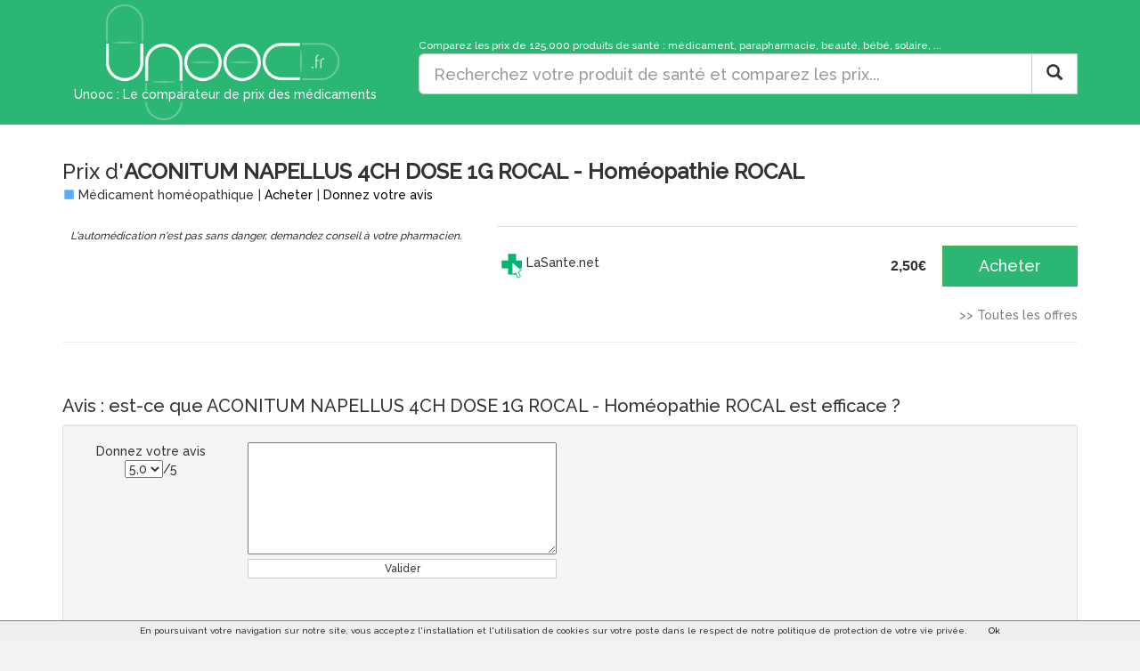

--- FILE ---
content_type: text/html
request_url: https://www.unooc.fr/homeopathie/aconitum-napellus-4ch-dose-1g-rocal---homeopathie-rocal-309503.html
body_size: 7954
content:
<!DOCTYPE HTML>
<html>

<head>
	
		<meta http-equiv="Content-Type" content="text/html; charset=utf-8" />
    	<meta http-equiv="X-UA-Compatible" content="IE=edge">
    	<meta name="viewport" content="width=device-width, initial-scale=1">
    	

		<!-- PAGE METAPRODUIT -->
		<!-- ================ -->
				
			<link rel="canonical" href="https://www.unooc.fr/homeopathie/aconitum-napellus-4ch-dose-1g-rocal---homeopathie-rocal-309503.html" />
			<link rel="amphtml" href="https://www.unooc.fr/amp/prix/aconitum-napellus-4ch-dose-1g-rocal---homeopathie-rocal/309503">
		
					<title>ACONITUM NAPELLUS 4CH DOSE 1G ROCAL - Homéopathie ROCAL - Prix</title>
				
					<META NAME="Description" 
						CONTENT="ACONITUM NAPELLUS 4CH DOSE 1G ROCAL - Homéopathie ROCAL : prix de vente et disponibilité. Comparez en ligne pour acheter moins cher votre homéopathie. ACONITUM NAPELLUS 4CH DOSE 1G ROCAL - Homéopathie ROCAL peut être acheté dans 1 pharmacie sur internet. Unooc.fr ne référence que les prix des phamarcies agréées pour la vente en ligne des médicaments.">
					
					
		
		<!-- PAGE RECHERCHE -->
		<!-- ============== -->
		 
		
		<!-- GooglePlus -->
		<link href="https://plus.google.com/117447898184579433930" rel="publisher" />
        <link rel="icon" type="image/x-icon" href="/favicon.ico" />
        

		<link href="https://fonts.googleapis.com/css?family=Raleway:500" rel="stylesheet">
<link rel="stylesheet" href="https://maxcdn.bootstrapcdn.com/bootstrap/3.3.4/css/bootstrap.min.css">
<link rel="stylesheet" href="/css/style20170123.css" type="text/css" />
<link rel="stylesheet" href="/css/lightbox.css" type="text/css" />
<link rel="stylesheet" href="/css/bootstrap-magnify.min.css" type="text/css" />
<link rel="stylesheet" href="/js/rateit/rateit.css" type="text/css" />
<link rel="stylesheet" href="//maxcdn.bootstrapcdn.com/font-awesome/4.3.0/css/font-awesome.min.css">


		
	
	
	
	

</head>
    
    <body>

    	<div class="corpsPage">
    	
			

<div id="divHeader" 
	class="divHeaderClass1">

	<div class="container">
		
			<div class="row">
				
				<div class="col-md-4">
					
				
		
					<div class="centreHead" onclick="location.href='https://www.unooc.fr'" title="Cliquer pour revenir à l'accueil">
						
							<img src="/img/logoMax.png" title="Unooc : Le comparateur de prix des médicaments" alt="Unooc : Le comparateur de prix des médicaments" />
							<span id="sloganH1">
								Unooc : Le comparateur de prix des médicaments
							</span>
						
						
					</div>
					
					
				</div>
				
				<div class="col-md-8">
				
					
	
						
					<div id="divEspaceLogoEtRechercheSearch">
						<br />
						<small class="hidden-xs">Comparez les prix de 125.000 produits de santé : médicament, parapharmacie, beauté, bébé, solaire, ...</small>
						<form action="javascript:goSearch();" class="">
	
	  <div class="input-group">
	    <input id="querytxt" name="querytxt" type="text"  class="input-lg form-control" 
	    placeholder="Recherchez votre produit de santé et comparez les prix...">
	
		<span class="input-group-btn">
		    <button id="searchButton" type="submit" class="btn btn-lg btn-default" >
		    	<span class="glyphicon glyphicon-search"></span>
		    </button>
		     <button style="display: none;" id="searchLoading" class="btn btn-inverse btn-large" >
		    	<img src="/img/searchLoading.gif" />
		    </button>
	    </span>
	</div>
	
	<br />
</form>
		
						
					</div>
					
				</div>
			</div>	
				
		
	</div>
	
</div>




			
			<div class="container">
			
			

<!-- Microdata Item -->
<div itemscope itemtype="http://schema.org/Product">

<div itemprop="offers" itemscope itemtype="http://schema.org/AggregateOffer">		
	<meta itemprop="offerCount" content="1" />
	<meta itemprop="lowPrice" content="2.50" />
	<meta itemprop="highPrice" content="2.50" />
	<meta itemprop="priceCurrency" content = "EUR"/>
</div>

<h1>
	Prix d'<strong itemprop="name">ACONITUM NAPELLUS 4CH DOSE 1G ROCAL - Homéopathie ROCAL</strong>
</h1>
<div class="subTitle">
	<div>
					<span class="glyphicon glyphicon-stop iconHomeo" aria-hidden="true"></span>
			Médicament homéopathique
			</div>
	<div> |
		<a href="#acheter">Acheter</a>
	</div>
						<div> |
			<a href="#avis" title="Voir les avis utilisateurs">
				Donnez votre avis
			</a>
		</div>
						</div>

<br />
		
<div class="row">

	<div class="col-md-5 text-center">
			
					<a id="metaproduitImage" rel="nofollow" data-lightbox="mpimgs"  href="https://images.lasante.net/30926-112049-large.jpg" title="Cliquez pour agrandir" data-toggle="tooltip" data-placement="top" >
																				</a>
														<i><small>L'automédication n'est pas sans danger, demandez conseil à votre pharmacien.</small></i>
			</div>
	
	<div class="col-md-7">
	
		<div class="text-justify">
						
			
								
		</div>
		
		<table id="shortTable">
											  	  				  								  			
	  				  				  	  				  			  		
	  		
						
	  			  				  					  					  					<tr id="shortRow_e25" class="shortRows">
			  				<td class="divVendeurInfoNomEtNote divWithTooltip" title="Plus d'infos sur LaSante.net" data-container="body" data-toggle="tooltip" data-placement="top" onclick="$('#modal_e25').modal();">
								<div>
					  										  				<img class="divVendeurImage" src="/img/note_pharmaOnline.png" />		
						  												<div class="divVendeurNom">LaSante.net</div>
									<div class="divVendeurNote">
										
									</div>
								</div>
			  				</td>
			  				<td>
			  				
			  				</td>
			  				<td class="divVendeurPrix">
								<span>2,50€</span>
								<br />
																	
											  				</td>
			  				<td>
			  									  				<a class="btn btn-lg btn-block btn-success linkUpdateLogMetaproduit" id="link_shortRow_e25" title="Cliquez pour être redirigé vers LaSante.net" onclick="ajouterAuPanier(309503);" data-toggle="tooltip" data-placement="top"
				  				target="_blank" href="https://www.unooc.fr/redirectApp.html?idMetaproduit=309503&lienTo=https%3A%2F%2Flasante.net%2Fnos-medicaments%2Fhomeopathie%2Fdoses-globules%2Frocal-aconitum-napellus-dose.html&idEtablissement=25&position=0&nbOffres=5&prix=2.50&idLogMetaproduit=0&typePage=prixNew&typeBouton=sAcheter">
									Acheter
								</a>
											  				</td>
			  			</tr>
	  					  				  			  		
	  		
	  			  				  					  				  				</table>
		
					<a href="#acheter" class="pull-right linkToAllOffers">>> Toutes les offres</a>
		
				
	</div>

</div>
	
	




<a name="avis"></a>
<hr />
<br />

<h2>Avis :  est-ce que ACONITUM NAPELLUS 4CH DOSE 1G ROCAL - Homéopathie ROCAL est efficace ? </h2>

	<div class="well">
	<div class="row">
		
		<div class="col-sm-2 text-center">
			Donnez votre avis 
			<br />
			<select id="noteNewAvis">
								<option value="0.0">0,0</option>
								<option value="0.5">0,5</option>
								<option value="1.0">1,0</option>
								<option value="1.5">1,5</option>
								<option value="2.0">2,0</option>
								<option value="2.5">2,5</option>
								<option value="3.0">3,0</option>
								<option value="3.5">3,5</option>
								<option value="4.0">4,0</option>
								<option value="4.5">4,5</option>
								<option selected="selected" value="5">5,0</option>
			</select>/5
		</div>
		<div class="col-sm-4 text-center">
			<div id="loadNewAvis" style="display: none;">
				<br />
				<img src="/img/loadNewAvis.gif" />
				<br /><br /><br /><br />
			</div>
			<textarea style="width: 100%;" rows="6" id="textAreaNewAvis"></textarea>
			<button onclick="saveAvis();" id="buttonSaveAvis" class="btn btn-default btn-block btn-xs">Valider</button>
			<div id="thanksNewAvis" style="display: none;">
				Merci d'avoir donné votre avis sur ce produit
				<br />
				Il sera en ligne dans quelques instants.
			</div>
			<br /><br />
		</div>
	</div>
	

</div>



<a name="acheter"></a>
<hr />
<br />


<h2>
	Acheter ACONITUM NAPELLUS 4CH DOSE 1G ROCAL - Homéopathie ROCAL
</h2>


		
		
<table id="table" class="table table-striped table-condensed">
  <thead>
  <tr style="font-weight: bolder;">
  	<th>
  		Vendeur
  	</th>
  	<th>
  		
  	</th>
  	<th style="width: 75px; text-align: center;">
  		Prix
  	</th>
  	<th style="width: 95px; text-align: center;"">
  		
  	</th>
  </tr>
  </thead>
  <tbody>
	  	  	<tr itemprop="offers" itemscope itemtype="http://schema.org/Offer" id="row_e25">
			
			<td itemprop="seller" itemscope itemtype="http://schema.org/Organization" class="divVendeurLongTable divWithTooltip"  title="Plus d'infos sur LaSante.net" data-container="body" data-toggle="tooltip" data-placement="top" onclick="$('#modal_e25').modal();">
  			
	  			<div style="float: left; margin-right: 5px;">
	  						  				<img style="max-height: 20px;" src="/img/note_pharmaOnline.png" />		
		  							</div>	
					
	  			<span itemprop="name">
	  				LaSante.net
	  			</span>
	  			<br />
	  			<div class="divVendeurNote">
					
				</div>
	  		</td>
	  		<td class="hidden-xs">
	  			Rocal Aconitum napellus Dose Dilution - 4CH, Dilution - 4CH
	  		</td>
	  		<td style="text-align: center;" class="divVendeurPrix">
	  				  				<meta itemprop="price" content="2.50" />
	  				<span><span id="prix">2,50</span>€ <meta itemprop="priceCurrency" content = "EUR"/></span>
	  					  					
	  					  				  		</td>
	  		<td style="text-align: center;">
	  					  			<a onclick="ajouterAuPanier(309503);" class="btn btn-lg btn-success btn-block linkUpdateLogMetaproduit" id="link_row_e25" title="Cliquez pour être redirigé vers LaSante.net" data-toggle="tooltip" data-placement="top"
		  				target="_blank" href="https://www.unooc.fr/redirectApp.html?idMetaproduit=309503&lienTo=https%3A%2F%2Flasante.net%2Fnos-medicaments%2Fhomeopathie%2Fdoses-globules%2Frocal-aconitum-napellus-dose.html&idEtablissement=25&position=0&nbOffres=1&prix=2.50&idLogMetaproduit=0&typePage=prixNew&typeBouton=Acheter">
							Acheter
		  			</a>
		  			  		</td>
	  		
	  		
	  	</tr>
			 
  </tbody>
</table>


				
	
		<br />
		<br />
		


<hr />
<h3>
	<span class="glyphicon glyphicon-tag" aria-hidden="true"></span>
	Quel est le prix officiel  d'ACONITUM NAPELLUS 4CH DOSE 1G ROCAL - Homéopathie ROCAL ?
</h3>
	Pas de prix officiel, le prix est librement fixé par le pharmacien.
<br /><br />


<h3>
	<span class="glyphicon glyphicon-list-alt" aria-hidden="true"></span>
	Aconitum napellus 4ch dose 1g rocal - homéopathie rocal est-il sur ordonnance ?
</h3>
	Non, il n'y a pas besoin d'ordonnance pour ce produit homéopathique.

<br /><br />

<h3>
	<span class="glyphicon glyphicon-transfer" aria-hidden="true"></span>
	Aconitum napellus 4ch dose 1g rocal - homéopathie rocal est-il remboursé ?
</h3>
	Taux de remboursement : non remboursé.









</div>



	<div id="modal_e25" class="modal fade">
  <div class="modal-dialog">
    <div class="modal-content">
  <div class="modal-header">
        <button type="button" class="close" data-dismiss="modal" aria-label="Close"><span aria-hidden="true">&times;</span></button>
        <h3 class="modal-title">LaSante.net</h3>
  </div>
  <div class="modal-body">
    	<div class="row">
	    	<div class="col-sm-6">
									<img class="img-thumbnail" src="/img/screenshots/25.jpg" class="imgPhoto" />
							</div>
	    	<div class="col-sm-6">
	    		<b>Site</b> 
	    		<br />http://lasante.net/
	    				    		<br /><br />
		    		<b>Service client</b> 
		    		<br />
		    		09 72 41 40 91
		    				    			/ contact@lasante.net
		    			    			    			    		<br /><br />
	    		<b>Livraison domicile Colissimo</b> 
	    		<br />2,99€
	    			    	</div>
		</div>
		<hr />
    	<div class="row">
	    	<div class="col-sm-4">
	    		<div class="divServices">
	    				    		<b>Caractéristiques : </b>
		    		<br />
		    				    			<span style="color: green;" class="glyphicon glyphicon-road" aria-hidden="true"></span>
		    			Rapide
		    			<br />
		    				    				    				    			<span style="color: green;" class="glyphicon glyphicon-phone" aria-hidden="true"></span>
		    			Compatible mobile
		    			    			    		</div>
	    	</div>
	    	<div class="col-sm-8">
	    		<div class="divServices">
	    				    		<b>Services : </b>
		    		<br />
		    					    		<img src="/img/services/service_online_portOffert.png" />
			    		Frais de port offerts à partir de 45,00€
			    		<br />
		    				    					    		<img src="/img/services/service_online_express.png" />
			    		24-48h
			    		<br />
		    			    			    		</div>
	    			    		<br />
	    	</div>
	    </div>
  </div>
  <div class="modal-footer">
    <a href="#" data-dismiss="modal" class="btn btn-default">Fermer</a>
  </div>
  </div>
  </div>
</div>

<br />

<div class="well" style="text-align: justify;">
Notre plate-forme de comparaison n'a pas pour objectif d'inciter à la surconsommation de médicaments ou de vous en recommander. En cas de doute, n'hésitez pas à demander conseil à votre pharmacien. Les informations affichées sur le site sont fournies par nos partenaires et peuvent être incomplètes. Les avis exprimés représentent l'opinion de leur auteur et relèvent entièrement de leurs responsabilités. Ne prenez pas une opinion comme un avis médical.
</div>

<div class="dropdown pull-right">
			<button class="btn btn-default btn-xs dropdown-toggle" type="button" id="dropdownMenu1" data-toggle="dropdown" aria-expanded="true">Signaler une erreur <span class="caret"></span></button>
			
                <ul class="dropdown-menu" role="menu" aria-labelledby="dropdownMenu1">
    				<li role="presentation"><a  role="menuitem" href="#" onclick="signalerErreur(309503,'compar');"><small>Un produit comparé n'est pas le bon</small></a> </li>
                  	<li role="presentation"><a role="menuitem"  href="#" onclick="signalerErreur(309503, 'prix');"><small>Un prix indiqué ne correspond pas</small></a> </li>
                  	<li role="presentation"><a role="menuitem" href="/contact/"><small>Autre</small></a></li>
                </ul>
              
		</div>

		<br /><br />
		
<input type="hidden" id="inputHiddenGeoloc" value="0" />
<input type="hidden" id="idLogMetaproduit" />
<input type="hidden" id="inputHiddenIdNature" value="2" />	

<div id="divResultGeoloc"></div>


			
			</div>
		</div>
			
			
		
<style type="text/css">
.footer a {
	color: gray;
}

.footer {
	border-top: 1px solid gray;
	padding-top: 15px;
  	width: 100%;
  	height: 100px;
  	color: gray;
	background-color: #f4f4f4;
}
</style>

<footer class="footer">



<div class="container">
 	
	<div class="row">
	
		<div class="col-md-4"><small>
			<a href="https://www.unooc.fr/presse.html">Presse</a>
			 &nbsp;&bull;&nbsp; 
			<a href="https://blog.unooc.fr/">Blog</a>
			 &nbsp;&bull;&nbsp; 
			<a href="https://www.unooc.fr/equipe.html">Qui sommes-nous ?</a>
			 &nbsp;&bull;&nbsp; 
			<a href="https://www.unooc.fr/qualite.html">Qualité</a>
			 &nbsp;&bull;&nbsp; 
			<a href="/contact/">Contact</a></small>
		</div>
		
		<div class="col-md-4 text-center">
				<a target="_blank" href="https://plus.google.com/117447898184579433930/posts"><i class="fa fa-google-plus fa-lg"></i></a>	
				&nbsp;&nbsp;		
				<a target="_blank" href="https://fr-fr.facebook.com/pages/Unoocfr/238917066233069"><i class="fa fa-facebook fa-lg" data-icon="&#xe121"></i></a>
				&nbsp;&nbsp;
				<a target="_blank" href="https://twitter.com/Unooc_fr"><i class="fa fa-twitter fa-lg"></i></a>
				&nbsp;&nbsp;			
				<a href="/contact/"><i class="fa fa-envelope fa-lg"></i></a>				
		</div>
		<div class="col-md-4 text-right">
			<a href="https://www.unooc.fr/pro">Espace pharmacien</a>
		</div>
	
	</div>
	<br />
	<div class="row">
		<div class="col-md-12 text-center">
			<small>
			&copy; 2025 &nbsp;&bull;&nbsp; <a href="https://www.unooc.fr/cgu.html">Conditions générales d'utilisation</a> &nbsp;&bull;&nbsp; <a href="https://www.unooc.fr/mentions.html">Mentions légales</a>
			</small> 
		</div>
	</div>		
		
</div>
</footer>	
		

<script src="https://ajax.googleapis.com/ajax/libs/jquery/1.9.1/jquery.min.js" ></script>
<script src="/js/jqueryui-autocomplete/jquery-ui.min.js"></script>
<link rel="stylesheet" href="/js/jqueryui-autocomplete/jquery-ui.min.css">
<script src="/js/goSearch.min.js " ></script>
<script src="/js/cookiechoices.min.js " ></script>
<script src="/js/PluginDetect_All.js "></script>
<script src="/js/initUserValues.js " ></script>
<script src="/js/lightbox.js " ></script>
<script src="/js/bootstrap-magnify.min.js "></script>
<script src="/js/rateit/jquery.rateit.min.js "></script>
<script src="https://maxcdn.bootstrapcdn.com/bootstrap/3.3.4/js/bootstrap.min.js" ></script>



<script type="text/javascript">

(function(i,s,o,g,r,a,m){i['GoogleAnalyticsObject']=r;i[r]=i[r]||function(){
	  (i[r].q=i[r].q||[]).push(arguments)},i[r].l=1*new Date();a=s.createElement(o),
	  m=s.getElementsByTagName(o)[0];a.async=1;a.src=g;m.parentNode.insertBefore(a,m)
	  })(window,document,'script','//www.google-analytics.com/analytics.js','ga');

	  ga('create', 'UA-36108197-4', 'auto');
	  
	  
	  ga('set', 'dimension1', 'Non');
	  	  ga('set', 'dimension2', 'Aucune (<10)');
	  ga('set', 'dimension3', 'Homeopathie ');
	  ga('set', 'dimension4', 'Non');

	  	  
	  ga('send', 'pageview');



  $(document).ready(function() {
	    // divHeaderEspace
	    //displayDivHeaderEspace();
	    try {
	    initialiserPopover();
	    } catch (err) {}


	    $('[data-toggle="tooltip"]').tooltip();
	  // Checkbox de la recherche
	try {
		checkAffichageMedoc();
		checkAffichageHomeo();
		checkAffichagePara();
    }
    catch(err) {
       
    }
/*
    try {
    	initAutocomplete();
		var dept = getCookie("unooc_departement");
		if (dept != '') {
			goDpt(dept);
		}
		else {
			var zipCode = getCookie("unoocZC");
			if (zipCode != '' && zipCode.length > 2) {
				dept = zipCode.substr(0,2); 
				goDpt(dept);
			}
			else {
				getDepartementFromIP();
			}
		}
    }
    catch(err) {
       
    }
	
*/
});

  
  function ajouterAuPanier(idMetaproduit) {

	  var DATA = '';
	  	$.ajax ({
	      type: "POST",
	      url: "/ajouterMetaproduit",
	      data: { 
		      idMetaproduit: idMetaproduit
	      },
	      cache: false,
	      success: function(data) {
	    	 $("#miniPanier").html(data);
	       }
	});


	     
  }

  function retirerDuPanier(idMetaproduit, newQuantite) {
	  var DATA = '';
	  	$.ajax ({
	      type: "POST",
	      url: "/modifierQuantity",
	      data: { 
		      idMetaproduit: idMetaproduit,
		      quantity: newQuantite
	      },
	      cache: false,
	      success: function(data) {
	    	 
	       }
	});
  }



  function loadInviteSubscribeOrConnect() {
	  var DATA = '';
	  	$.ajax ({
	      type: "POST",
	      url: "/invite/",
	      data: { 
		      
	      },
	      cache: false,
	      success: function(data) {
	    	  $('#divInvite').html(data); 
	       }
	     });
  }

  function closeInvite() {
	  $('#divInvite').hide('slow'); 
	  
	  var DATA = '';
	  	$.ajax ({
	      type: "POST",
	      url: "/inviteClose/",
	      data: { 
		      
	      },
	      cache: false,
	      success: function(data) {
	    	 
	       }
	     });
  }
  

  function isEmpty( el ){
      return !$.trim(el.html())
  }

  function displayDivHeaderEspace() {
	 espace = $('#divHeaderEspace').html();

	if (isEmpty($('#divHeaderEspace'))) {
		refreshHeaderEspace(0);
	 }


	$('[data-toggle="tooltip"]').tooltip();
  }

  function refreshHeaderEspace(reloadPage) {
	  var DATA = '';
	  	$.ajax ({
	      type: "POST",
	      	      url: "/displayHeader",
	      	      data: { 
	    	  reloadPage: reloadPage,
	    	  	          			  	          typePage: "metaproduit",
			  	          	    	  idMetaproduit: 309503,
	    	  userPlugin:userValues.plugins,
	    	  userScreenResolution:userValues.video,
	    	  userCookiePolicy:userValues.supercookies
	    	  	      },
	      cache: false,
	      success: function(data) {
	    	  $('#divHeaderEspace').html(data); 
	    	  $('[data-toggle="tooltip"]').tooltip();
	       }
	     });
  }


  function saveStatsInfo(action, parametres) {
	  var DATA = '';
	  	$.ajax ({
	      type: "POST",
	      url: "/saveStats/",
	      data: { 
		    	 action: action,
		    	 parametres: parametres
	      },
	      cache: false,
	      success: function(data) {
	       }
	     });
  }

  function saveSearch(rechercheBrute, tagsCorrespondants) {
		
	  var DATA = '';
	  	$.ajax ({
	      type: "POST",
	      url: "/rechercheSave/?rechercheBrute="+rechercheBrute+"&tagsCorrespondants="+tagsCorrespondants,
	      data: { 
	          rechercheBrute: rechercheBrute, 
	          tagsCorrespondants: tagsCorrespondants
	      },
	      cache: false,
	      success: function(data) {
	    	
	       }
	     });
		  
 }


  function saveLogRedirection(idMetaproduit, lienTo, idEtablissement, position, nbOffres, prix, idLogMetaproduit, typePage, typeBouton) {
  	
  	  var DATA = '';
  	  	$.ajax ({
  	      type: "POST",
  	      url: "/logRedirectionSave/",
  	      data: { 
  	    	  idMetaproduit:idMetaproduit,
  	    	  typePage: typePage,
  	    	  typeBouton: typeBouton,
  	    	  lienTo:lienTo,
  	    	  idEtablissement:idEtablissement,
  	    	  position:position,
  	    	  nbOffres:nbOffres,
  	    	  prix:prix,
  	    	  idLogMetaproduit:idLogMetaproduit,
  	    	  userPlugin:userValues.plugins,
  	    	  userScreenResolution:userValues.video,
  	    	  userCookiePolicy:userValues.supercookies
  	      },
  	      cache: false,
  	      success: function(data) {
  	    	
  	       }
  	     });
  		  
  }


  //Redirection du bouton Acheter
  function launchRedirection() {	
  	position = $("#inputHiddenPosition").val();
  	nomEtab = $("#inputHiddenNomEtablissement").val();
  	idEtab = $("#inputHiddenIdEtablissement").val();
  	lienProduit = $("#inputHiddenLienProduit").val();
  	metaproduitId = $("#inputHiddenIdMetaproduit").val();
  	nbProduitsAffiches = $("#inputHiddenNbProduitsAffiches").val();
  	prix = $("#inputHiddenPrix").val();
  	idLogMetaproduit = $("#idLogMetaproduit").val();
  	typePage = $("#inputHiddenTypePage").val();
  	typeBouton = $("#inputHiddenTypeBouton").val();

  	// Sauvegarde en BD
  	saveLogRedirection(metaproduitId, lienProduit, idEtab, position, nbProduitsAffiches, prix,  idLogMetaproduit, typePage, typeBouton);

  	// Sauvegarde analytics  puis redirection
  	trackOutboundLink(lienProduit, 'Vers '+nomEtab, lienProduit, 'Position '+position, 'Type page '+typePage, 'Type bouton '+typeBouton);
  }

 

  function trackOutboundLink(link, category, action, category2, category3, category4) {

  try {
	  ga('send', 'event', 'RedirectionPartenaire' , category);
  	if (category2 != null) {
  	  ga('send', 'event', 'RedirectionPosition' , category2);
  	}
  	if (category3 != null) {
  	  ga('send', 'event', 'RedirectionType' , category3);
  	}
  	if (category4 != null) {
  	  ga('send', 'event', 'RedirectionBouton' , category4);
  	}
  } catch(err){}
   
  setTimeout(function() {
  	document.location.href = link;
  }, 4000);
  }

  function signalerErreur(idMetaproduit, raison) {

	  var DATA = '';
	  	$.ajax ({
	      type: "POST",
	      url: "/signalerErreur/5/tag?idMetaproduit="+idMetaproduit+"&raison="+raison,
	      data: { 
	    	  idMetaproduit: idMetaproduit,
	    	  raison: raison
	      },
	      cache: false,
	      success: function(data) {
	    	
	       }
	     });

	alert("Merci, suite à votre signalement nous allons mettre à jour le site dans les plus brefs délais");	  
 }
  



  
	// Gestion cookie si visiteur non inscrit a saisi email
	// -------------------------------------------------------
	
	// Verifie si le cookie d'email existe
	function checkIfUserHasThisCookie(cookieName) {
		return window.document.cookie.match(new RegExp(cookieName + '=([^;]+)'));
	}



	// Vérifie si le texte est bien une adresse email
	function isValidEmailAddress(emailAddress) {
	    var pattern = new RegExp(/^(("[\w-+\s]+")|([\w-+]+(?:\.[\w-+]+)*)|("[\w-+\s]+")([\w-+]+(?:\.[\w-+]+)*))(@((?:[\w-+]+\.)*\w[\w-+]{0,66})\.([a-z]{2,6}(?:\.[a-z]{2})?)$)|(@\[?((25[0-5]\.|2[0-4][\d]\.|1[\d]{2}\.|[\d]{1,2}\.))((25[0-5]|2[0-4][\d]|1[\d]{2}|[\d]{1,2})\.){2}(25[0-5]|2[0-4][\d]|1[\d]{2}|[\d]{1,2})\]?$)/i);
	    return pattern.test(emailAddress);
	};
	
	// Initialise le cookie d'email
	function setCookie(cookieName, cookieValue) {
		var expiryDate = new Date();
	  	expiryDate.setFullYear(expiryDate.getFullYear() + 1);
	  	window.document.cookie = cookieName + '='+cookieValue+'; expires=' + expiryDate.toGMTString()+'; path=/';		
	} 

	function getCookie(cname) {
	    var name = cname + "=";
	    var ca = document.cookie.split(';');
	    for(var i=0; i<ca.length; i++) {
	        var c = ca[i];
	        while (c.charAt(0)==' ') c = c.substring(1);
	        if (c.indexOf(name) == 0) return c.substring(name.length, c.length);
	    }
	    return "";
	}


  
</script>
		
		
			

<script type="text/javascript">

var arrayImages;

// Variable pur stocker les dimensions des images



function buildArrayImages() {

	arrayImages = [				
												];

	arrayImages.sort(function(a, b){if (b.verticale == a.verticale) { return b.heightwidth - a.heightwidth; } else {return b.verticale - a.verticale;} });

	if (arrayImages.length > 0) {
		$(".imageMetaproduit").hide();
		$("#"+arrayImages[0].id).show();
	}

}

   
$(window).load(function() {
	// Ne le lancer que maintenant car il faut que les images soit chargées
	buildArrayImages();
});


$(document).ready(function() {

	saveLogMetaproduit();

	 lightbox.option({
	      'alwaysShowNavOnTouchDevices': true
	    })
	    
});


function saveLogMetaproduit() {

	var DATA = '';
  	$.ajax ({
      type: "POST",
      url: "/logMetaproduitSave/",
      data: { 
    	  idMetaproduit:"309503",
    	  userPlugin:userValues.plugins,
    	  userScreenResolution:userValues.video,
    	  userCookiePolicy:userValues.supercookies
      },
      cache: false,
      success: function(data) {
          	$('#divLogMetaproduitResult').html(data);
       }
     });
	
}


function saveAvis() {
	avis = $("#textAreaNewAvis").val();
	note = $("#noteNewAvis").val();

	if (avis != '') {
		$("#buttonSaveAvis").hide();
		$("#textAreaNewAvis").hide();
		$("#loadNewAvis").show();

		var DATA = '';
	  	$.ajax ({
	      type: "POST",
	      url: "/espace/avis",
	      data: { 
	    	  avis: avis,
	    	  note: note,
	    	  idMetaproduit: 309503
	      },
	      cache: false,
	      success: function(data) {
	    	  $("#loadNewAvis").hide();
	  		  $("#thanksNewAvis").show();
	       }
	     });

		
	}
	
}

</script>	

		
		

    </body>
    

</html>


--- FILE ---
content_type: text/css
request_url: https://www.unooc.fr/css/style20170123.css
body_size: 7609
content:
a {
	color: black;
}

body {
	background-color: #f2f2f2;
	font-family: 'Raleway', sans-serif;
}


.searchButtonActif {
	background-color: #ffff;
	border-color: black;
	border-width: 1px;
}

.btn-default.active, .btn-default.focus, .btn-default:active, .btn-default:focus, .btn-default:hover {
	background-color: #ffff;
	border-color: black;
	border-width: 1px;
}

#divPharma label {
	color: white;
}

#divPharma .homeExemples {
	color: white;
}
#divPharma .spanNeutre {
	color: white;
}

#divDpt h4 small a {
	color: white;
}

.img-polaroid {
	max-height: 200px;
}

.hrStartFooter {
	border-color: #6e6e70;
	border-style: solid;
	margin-top: 0px;
}

.corpsPage {
	background-color: white;
}

.liensFooter a {
	color: #595a5a;
	font-style: normal;
}

#bloc-pro{
	background:transparent url(../img/icone-graph.png) top center no-repeat;padding-top: 50px;
	text-align: center;
}

.homeIlsParlentDeNous {
	color: gray;
	font-weight: normal;
	text-transform: uppercase;
}

.btn {
	
	border-radius: 0px;
	background-image: none;
}

.label-success {
	background-color: #2BB673;
}

.btn-success {
	background-color: #2BB673;
}

.btn-success:active {
	background-color: #2BB673;
}

.btn-success:hover {
	background-color: #1AA562;
}

.footer {
	color: #595a5a;	
}

#divRechercheHome {
	margin-top: 0px;
}

#divTableauDeBord a {
	color: black;
}


#rechercheRapide {
	width: 100%; 
	text-align: center;
	margin-bottom: 60px;
}

#rechercheRapide a:hover {
	text-decoration: none;
}

#divPresentationHome {
	text-align: center;
	color: gray;
	margin-bottom: 50px;
}

#divPresentationHome h3 {
	font-weight: normal;
	color: #333;
}

#divPresentationHome a {
	color: gray;
}

#divPresentationHome p {
	text-align: center; 
}

.chapeau {
	text-align: center;
}

.chapeau a {
	color: gray;
	font-weight: bold;
}
.chapeau h2 {
	line-height: 40px;
	vertical-align: middle;
	font-weight: normal;
}

.qualite {
	text-align: center;
	font-weight: bold;
}

.qualite a {
	color: gray;
	font-weight: bold;
}

.media {
	background-repeat: no-repeat;
	background-position: center;
	vertical-align: middle;
	line-height: 90px;
	text-align: center;
	color: gray;
}

.media a {
	color: gray;
	font-weight: bold;
}

.france2 {
  background-image: url("../img/actu/gray_france2.png");
  
}
.france2:hover {
  background-image: url("../img/actu/gray_france2_over.png");
}
.ladepeche {
  background-image: url("../img/actu/gray_ladepeche.png");
  
}
.ladepeche:hover {
  background-image: url("../img/actu/gray_ladepeche_over.png");
}
.francebleu {
  background-image: url("../img/actu/gray_francebleu.png");
  
}
.francebleu:hover {
  background-image: url("../img/actu/gray_francebleu_over.png");
  
}
.lequotidien {
  background-image: url("../img/actu/gray_lequotidien.png");
}
.lequotidien:hover {
  background-image: url("../img/actu/gray_lequotidien_over.png");
}

.ouestfrance {
  background-image: url("../img/actu/gray_ouestfrance.png");
}
.ouestfrance:hover {
  background-image: url("../img/actu/gray_ouestfrance_over.png");
}

.gplus {
  background-image: url("../img/social/gray_gplus.png");
}
.gplus:hover {
  background-image: url("../img/social/gray_gplus_over.png");
}

.twit {
  background-image: url("../img/social/gray_twit.png");
}
.twit:hover {
  background-image: url("../img/social/gray_twit_over.png");
}

.fb {
  background-image: url("../img/social/gray_fb.png");
}
.fb:hover {
  background-image: url("../img/social/gray_fb_over.png");
}

.drapeauSocial {
	float: left;
	margin-right: 11px;
	margin-left: 7px;
	margin-top: 10px;
	width: 50px;
	height: 50px;
}

#divHeader {
	min-height: 140px;
	width: 100%;
	margin-bottom: 20px;
}

#quote {
	height: 84px;
	color: white;
	background: transparent url(../img/icone-header.png) left center
		no-repeat;
	padding-left: 50px;
	margin-top: 50px;
}

#quote p {
	margin-top: 10px;
	font-size: 16px;
}

.divHeaderClass1 {
	background-color: #2BB673;
}

.divHeaderClass2 {
background-color: #58ACFA;
}

.divHeaderClass3 {
background-color: #FAAC58;
}

#divHeaderEspace {
	width: 100%;
	height: 30px;
	background-color: black;
}


#searchLoading {
	height: 39px;
}

#divHeaderEspaceStyle {
	color: white;
	background-color: #353535;
    width: 100%;
	z-index: 900;
	-webkit-box-shadow: 0 4px 10px 0 rgba(0, 0, 0, 0.25);
	box-shadow: 0 4px 10px 0 rgba(0, 0, 0, 0.25);
}


#divHeaderEspaceStyle a {
	color: white;
}
#divHeaderEspaceBienvenue {
	 float: right; 
	 text-align: center;
	color: white;
}

#divHeaderInconnu {
	float: right;
}

#divHeaderEspaceHome {
	float: right; 
	margin-left: 20px; 
}

#divEspaceContent {
	
}

#divEspaceContent h2 {
	font-weight: normal;
}

#fondAppli {
	background: transparent url(../img/appli/background-pharmacie.jpg) no-repeat;
	height: 800px;
	width: 100%;
}

#fondAppli a {
	color: inherit;
}

#mobileAppli {
	background: transparent url(../img/appli/mobile.png) no-repeat;
	width: 257px;
	height: 575px;
	margin-top: 30px;
}

#titreAppli {
	text-transform: uppercase;
	font-weight: bold;
	font-size: 18px;
	margin-top: 130px;
}

#descriptionAppli {
	margin-top: 30px;
	font-size: 16px;
	font-weight: bold;
	color:#444444;
}

#lienAppli {
	background: transparent url(../img/appli/google-play.png) no-repeat right;
	margin-top: 30px;
	text-transform: uppercase;
	font-weight: bold;
	font-size: 18px;
	height: 50px;
	line-height: 25px;
	vertical-align: middle;
	width: 400px;
}

#codeBarreAppli {
	background: transparent url(../img/appli/icone-codebarre.png) no-repeat right;
	margin-top: 220px;
	height: 54px;
	padding-top: 15px;
	line-height: 20px;
	vertical-align: middle;
	text-transform: uppercase;
	font-size: 15px;
	font-weight: bold;
	color:#555555;
}

#appliRechercheFacilitee {
	background: transparent url(../img/appli/icon-loupe.png) no-repeat center top;
	text-align: center;
	text-transform: uppercase;
	padding-top: 50px;
	font-weight: bold;
	font-size: 15px;
	color:#555555;
}

#appliPharmaciesAgreees {
	background: transparent url(../img/appli/icone-pharma.png) no-repeat center top;
	text-align: center;
	text-transform: uppercase;
	padding-top: 50px;
	font-weight: bold;
	font-size: 15px;
	color:#555555;
}

#appliResume {
	text-align: center;
	font-size: 16px;
}

.centreHead {
	width: 100%;
	cursor: pointer;
	margin-top: 5px;
	text-align: center;
}

.centreHead img {
	max-height: 130px;
}

.centreHead h1 {
	color: white;
	text-decoration: none;
	font-size: 16px;
	margin-top: 0px;
	font-weight: normal;
}


#logoSecondaire {
     display: inline-block; 
}

#logoSecondaire img {
	margin-top: -80px;
}

.classBoutonHeader {
	width: 130px; 
	text-align: left;
}



.btnNature {
	width: 250px;	
	height: 50px;
	line-height: 40px;
	vertical-align: middle;
	font-size: 16px;
}
.btnNature label {
	float: left;
}

.slogan {
	color: white;	
}

h1 {
	font-size: 24px;
	line-height: 26px;
}

h2 {
	font-size: 20px;
	line-height: 22px;
}

h3 {
	font-size: 16px;
	line-height: 18px;
}

h4 {
	font-size: 14px;
	line-height: 16px;
}

h5 {
	font-size: 12px;
	line-height: 14px;
}

.ligneCategorie {
	float: left;
	margin-bottom: 50px;
}

.divCategorie {
	float: left;
	width: 160px;
	padding-right: 5px;
	padding-left: 5px;
	margin-right: 17px;
}

.divMetaproduit {
	height: 270px;
	padding: 10px;
	margin: 10px;
	border: solid 1px #afafaf;
	font-size: 12px;
}

.divMetaproduit:hover {
	border: 1px solid #2BB673;
	cursor: pointer;
}

.rechercheLienMetaproduitClass {
	text-decoration: none;
	color: black;
}
.rechercheLienMetaproduitClass:hover {
	text-decoration: none;
	color: black;
}

.divPromo {
	border: 2px solid #DF7401;
	text-align: center;
	padding: 5px;
	background-color: white;
}

.divPromo hr {
	border-color: #DF7401;
}

.grandePromo {
	padding-top: 10px;
	margin: 10px;
	margin-right: 10px;
	margin-top: 0px;
	width: 280px; 
	float: right;
}

.petitePromo {
	width: 200px;
	font-size: 12px;
	margin-top: 20px;
	margin-right: 30px;
}

.petitePromo img {
	max-height: 100px;
	max-width: 100px;
}

.divPromo img {
	padding: 10px;
	max-height: 115px;
	max-width: 200px;
}
.textePromo {
	height: 65px;
	max-height: 65px;
	overflow: hidden;
	margin-bottom: 5px;
}
.imagePromo {
	height: 125px;
}
.fraisDePort {
	font-size: 11px;
}

#promotionAnnoncePageProduit {
	float: right;
	margin-top: 20px;
}

.pharmaciesPhysiques {
	float: right;
	text-align: center;
}

.divPharmaciePhysiqueCadre {
	border: solid 2px #2BB673;
	margin-top: 20px;
	width: 260px;
	padding: 10px;
}

#ppPromo {
	border-color: #fbb450;
}

.pharmaciesPhysiques img {
	max-width: 225px;
	max-height: 205px;
}


.nbPromo1 {
	height: 257px;
}
.nbPromo2 {
	height: 542px;
}
.nbPromo3 {
	height: 825px;
}

.divMetaproduit .titre {
	font-size: 13px;
	font-weight: bolder;
	text-align: center;
	max-height: 100px;
	overflow: hidden;
}
.divMetaproduit .rubrique {
	height: 70px;
	line-height: 14px;
	font-style: italic;
	text-align: center;
}
.divMetaproduit hr {
	margin-bottom: 4px;
	margin-top: 0px;
}
.divMetaproduit .prix {
	padding-top: 6px;
	font-weight: bolder;
	float: left;
	font-size: 14px;
	font-family: 'Open Sans', sans-serif;
}
.divMetaproduit .pharmacie {
	line-height: 18px;
	vertical-align: middle;
	margin-bottom: 5px;
}
.divMetaproduit .pharmacie img {
	float: left;
	margin-right: 5px;
}

.divImage {
	font-style: italic;
	text-align: center;
	height: 100px;
	width: 100px;
	float: left;
	margin-bottom: 5px;
}

.divMetaproduit .divImage img {
	max-height: 90px;
	max-width: 90px;
}

.openSoonText {
	text-align: center;
	font-weight: bolder;
	font-size: 12px;
	width: 724px;
	float: left;
}

.openSoonSide {
	height: 10px;
	border-bottom: 2px solid black;
	width: 100px;
	float: left;
}

.openSoonSideColor1 {
	border-color: #2BB673;
} 
.openSoonSideColor2 {
	border-color: #0183c4;
} 
.openSoonSideColor3 {
	border-color: #f48e00;
} 


.contactInput {
	width: 400px;
}
.contactTextArea {
	width: 400px;
	height: 200px;
}

.ficheProduitAdmin {
	border: solid 1px gray;
	padding: 10px;
	margin: 5px;
}

.divQualite {
	font-size: 12px;
	margin-top: 10px;
}

.divTexteExplicatif {
	border-radius: 5px;
	border: solid 1px #afafaf;
	padding: 20px;
	text-align: justify;
}

.divImageExplicative {
	text-align: center;
}

#divPanier {
	font-size: 11px;	
	text-align: center;	
	border: solid 1px #afafaf;
	border-radius: 5px;
	box-shadow: 1px 1px 5px #555;	
	background-color: white;
	position: absolute;
	z-index: 1000;
}
#divPanierTitre {
	background-color: #dfdfdf;
}
.divTexteAnnonce {
	font-size: 12px;
	margin-top: -10px;
	margin-left: 5px;
	margin-bottom: 5px;
	color: white;
}

/* -------------------------- COMPTE ----------------- */

.comptePackRapport {
	float: left;
	border: 1px solid gray;
	box-shadow: 1px 1px 5px #555;	
	border-radius: 10px;
	width: 250px;
	margin: 10px;
	height: 390px;
}

.comptePackRapportDetails {
	height: 200px;
	text-align: left;
}

.rapportTitre {
	font-weight: bold;
	margin-left: 25px;
	font-size: 16px;
}
.rapportTitreCheckbox {
	float: left;
}
.rapportRadiobutton label {
	float: left;
	margin-right: 50px;
	margin-left: 10px;
}
.rapportRadiobutton input {
	float: left;
}
.rapportLabel {
	margin-left: 25px;
}

.compteRapportConcurrentTextArea {
	width: 300px;
	height: 80px;
}

.partieRapport {
	background-color: white;
	padding: 10px;
	border: 1px solid gray;
	border-radius: 4px;
}
.rapportSelect {
	width: 250px;
}

.divServiceClient {
	background-color: #CEF6CE;
}
.divPharmacie {
	background-color: #F6D8CE;
}

.boutonValider {
	height: 70px;
	font-size: 26px;
}

.divsAccueil {
	float: left;
	border: 1px solid white;	
	border-radius: 5px;
	width: 278px;
	margin: 5px;
	height: 230px;
	padding: 15px;
}

.divsAccueil h3 {
	text-align: center;
}

.divsAccueil label {
	text-align: justify;
	font-size: 14px;
	height: 80px;
}

.divPromotions {
	background-color: #FFD1D1;
	border-color: red;
}

.divPromotions h3 {
	color: #E6005C;
}

.divRapports {
	background-color: #ADD6FF;
	border-color: blue;
}

.divRapports h3 {
	color: #3399FF;
}
.divEgalites {
	background-color: #C2F0C2;
	border-color: green;
}

.divEgalites h3 {
	color: #2EB82E;
}

.divActu {
	float: left;
	margin: 10px;
	width: 278px;
	height: 150px;
	background-color: #FBFBFB;
	padding: 10px;
	border: 1px solid #DFDFDF;
	position:relative;
	text-align: justify;
}

.divActu img {
	float: left;
	max-width: 96px;
	max-height: 56px;
	margin: 5px;
	margin-right: 10px;
}

.enSavoirPlus {
	position:absolute;
	bottom: 0px;
	right: 0px;
	margin: 10px;
}

.formulaireRecherche {
	width: 100%; 
	text-align: center;
}


.divContact img {
	float: left;
	margin-right: 20px;
	max-height: 170px;
}

.contactDroit img {
	float: right;
	margin-left: 20px;
}

.ilsparlentdenous {
	border: gray solid 1px;
	margin: 15px;
	height: 290px;
	padding: 10px;
	text-align: justify;
	position: relative;
}

.ilsparlentdenous img {
    display: block;
    margin-left: auto;
    margin-right: auto;
    max-height: 80px;
}

.ilsparlentdenous .btn-default {
	position:absolute; 
	right:0; 
	bottom:0;
	margin: 10px;
}


.qualiteLigne {
	height: 175px;
	clear: both;
	margin-top: 20px;
	margin-bottom: 20px;
}

.qualiteColonneGauche {
	font-size: 18px;
}

.qualiteColonneGauche img {
	float: left;
	margin: 20px;
	margin-top: 30px;
}

.divQualiteSeparation {
	width: 1px;
	float: left;
	height: 100px;
	border-right: 5px #efefef solid;
	margin-top: 40px;
}

.qualiteColonneDroite {
	text-align: justify;
	padding: 20px;
	padding-top: 40px;
}

.qualitreTitle {
	text-transform: uppercase;
	font-size: 22px;
	text-align: center;
	padding-top: 70px;
}

.qualiteChapeau {
	text-align: justify;
}

.qualiteEtapeTitle {
	text-transform: uppercase;
	color: #aeaeae;
}

.formRadioButtons input {
	clear: both;
}

.promotionMotsClesTextArea {
	width: 500px;
	height: 70px;
}

.attributErreur {
	color: red;
}

.compteCadreUnooc {
	
}

.compteCadreUnooc img {
	max-width: 32px;
	float: left;
	margin: 5px;
	opacity: 0.5;
    filter: alpha(opacity=50); /* For IE8 and earlier */
}

.compteCadreUnooc strong {
	float: right;
	margin: 10px;
}

.cadreVous {
	background-color: rgb(43,182,115); /* Pour les navigateurs anciens */
    background-color: rgba(43,182,115,0.5); /* Pour les navigateurs plus récents */	
}

.cadreAutres {
	background-color: rgb(223,83,83); /* Pour les navigateurs anciens */
    background-color: rgba(223,83,83,0.5); /* Pour les navigateurs plus récents */	
}

.cadreBilan {
	background-color: rgb(192,192,192); /* Pour les navigateurs anciens */
    background-color: rgba(192,192,192,0.5); /* Pour les navigateurs plus récents */	
}

.cadreRecherche {
	background-color: rgb(107,182,232); /* Pour les navigateurs anciens */
    background-color: rgba(107,182,232 ,0.5); /* Pour les navigateurs plus récents */	
}

.cadrePiedRecherche {
	background-color: rgb(107,182,232);
}
.cadreVeille {
	background-color: rgb(242,152,48); /* Pour les navigateurs anciens */
    background-color: rgba(242,152,48 ,0.5); /* Pour les navigateurs plus récents */	
}
.cadrePiedVeille {
	background-color: rgb(242,152,48);
}
.cadrePromo {
	background-color: rgb(232,228,104); /* Pour les navigateurs anciens */
    background-color: rgba(232,228,104 ,0.5); /* Pour les navigateurs plus récents */	
}
.cadrePiedPromo {
	background-color: rgb(232,228,104);
}


.cadrePied {
	width: 100%; 
	height: 5px; 
	clear: both;
}

.strongMinor {
	font-size: x-large;
}

.strongMajor {
	font-size: xx-large;	
}

.compteCadreUnooc small {
	clear: both;
	float: right;	
	margin: 5px;
	margin-right: 10px;
	
}

.compteEnSavoirPlus {
	float: right;
	padding: 5px;

	text-align: center;
	width: 234px;
}

#divOfficineTitle {
	background-color: #2BB673; 
	height: 185px; 
	color: white;
}

#divOfficineTitleInfo {
	float: left; 
	padding: 10px; 
	width: 550px;
}
#divOfficineTitleInfo strong {
	font-size: 20px;
}
#divOfficineTitleInfo hr {
	margin-top: 10px;
}

#divOfficineTitleInfoLeft {
	float: left; 
	width: 300px;
}
#divOfficineTitleInfoRight {
	float: left; 
	width: 200px;
}
#divOfficineContent {
	clear: both;
	padding: 10px;
}
.divOfficineContentOffre {
	float: left;
	width: 350px;
	margin: 5px;
	padding: 5px;
	height: 80px;
}
.divOfficineContentOffre img {
	max-width: 75px; 
	float: left;
}

.divOfficineContentOffre dl {
	margin-left: -60px;
}

.horaireHorsJourJ {
	font-weight: normal;
}

.horaireJourJ .horaireHeureH {
	font-weight: bold;
}


.formFile
{
	
	font-weight: bold;
	text-align: center;
	padding: 10px;
	color: #555;
	width: 100%;
	height: 200px;
	border: 2px dashed #555;
	border-radius: 7px;
	cursor: default;
}

#divOfficineNews {
	background-color: #2BB673; 
	height: 40px; 
	color: white; 
	padding: 10px; 
	clear: both;
}
#divOfficineNewsLeft {
	float: left; 
	width: 400px;
}
#divOfficineNewsRight {
	float: left; 
	width: 350px;
}

body .modalGeoloc {
    /* new custom width */
    width: 800px;
    /* must be half of the width, minus scrollbar on the left (30px) */
    margin-left: -400px;
    margin-top: -300px;
}

.divLegendeMetaproduit {
	border: 1px solid #dfdfdf; 
	padding: 5px; 
	font-size: 12px;
}

.divLegendeMetaproduit img {
	max-height: 16px; 
	float: left; 
	margin-right: 5px;
}

#divConcoursInModal {
	background-image: url('../img/modal_concours.jpg');
	width: 485px;
	height: 165px;
	padding: 15px;
	margin-left: 5px;
	margin-top: 5px;
}

#concoursEmailError {
	display: none; 
	color: red; 
	margin-left: -50px; 
}

#divConcoursInModal div {
	margin-top: 55px;
}

#divConcoursInModalNonMerci {
	float: right;
	font-size: 12px;
	margin-right: 15px;
}

#divConcoursInModalNonMerci a {
	color: gray;
}

#espaceMenuBienvenue {
	float: right; 
	width: 300px; 
	color: white; 
	margin-top: 20px; 
	text-align: center;
}

#sloganH1 {
	color: white;
	text-decoration: none;
	font-family: inherit;
	display: block;
	line-height: 26px;
	font-size: 14px;
	margin-top: -42px;
	margin-left: 5px;
	font-weight: normal;
}

.espaceMenuItem img {
	max-height: 38px;
	margin-right: 5px;
	margin-bottom: -20px;
	margin-top: -20px;
}


.icon-white {
	color: white;
}


.espaceMenuItem span {
	margin-right: 5px;
	font-size: 16px;
}

.navbar {
	border-radius: 0px;
}

#divEspaceLogoEtRechercheSearch {
	float: left; 
	margin-top: 20px;
	margin-left: 10px; 
	color: white;
}

.liCategorieHeader {
	height: 32px; 
	line-height: 32px; 
	vertical-align: middle; 
	padding-left: 10px;
	font-size: 16px;
	border-bottom: 1px solid #dfdfdf;
	margin-bottom: 4px;
}

.liCategorieHeader img {
	float: right;
	margin-right: 5px;
	margin-top: 10px;
}

.espaceItemProduitClique {
	border-color: #2BB673;
}

.espaceItemProduit:hover {
	cursor: pointer;
	border-color: #9e9e9e;
}

.profilInputError {
	display: none;
	color: red;
}

#divEspaceProduitsValider {
	float: right;
	width: 200px;
	margin-top: 20px;
	margin-bottom: 100px;
	text-align: center;
}

#divEspaceProduitsMerci {
	width: 100%;
	text-align: center;
	font-size: 16px;
	margin-top: 50px;
	margin-bottom: 150px;
}

#divEspaceProduitsMerci a {
	color: gray;
}

#divInscription {
	font-family: 'Open Sans', sans-serif;
	width: 800px;
	padding: 10px;
	position: relative;
	border: 1px solid #dfdfdf;
	margin: 0 auto;
	margin-top: 25px;
	
  	-moz-box-shadow: 1px 1px 5px #dfdfdf; 
  	-webkit-box-shadow: 1px 1px 5px #dfdfdf; 
	box-shadow: 1px 1px 5px #dfdfdf;
}

#divInscriptionErreur {
	background-color: white;
	color: red;
	text-align: center;
	margin-bottom: 15px;
}

#divInscriptionErreur a {
	color: #232323;
}

#divInscriptionErreur li {
	list-style-type:none;
	margin-left: -10px;
}

#divInscriptionErreur ul {
	margin-left: 3px;
	margin-bottom: 0px;
}

#divInscription button {
 font-family: 'Open Sans', sans-serif;
 margin-top: 35px;
 background-color: gray;
 color: white;
 text-shadow: none;
 box-shadow: none;
}

input:-webkit-autofill {
    -webkit-box-shadow: 0 0 0px 1000px white inset;
}

#divInscription button:hover {
	background-color: #dfdfdf;
	color: black;
}

#divInscriptionForm {
	float: left;
	background-color: #232323;
	width: 220px;
	color: white;
	padding: 10px;
}

#divInscriptionFormTitle {
	text-transform: uppercase; 
	margin-bottom: 40px; 
	font-size: 18px;
	text-align: center;
	border-bottom: 1px solid #dfdfdf;
	padding-bottom: 5px;
	margin-top: 15px;
}

#divInscriptionBambou {
	float: left;
}

#divInscriptionTexte {
	float: left;
	margin-left: 80px;
	width: 430px;
}

#divInscriptionTexte div {
	font-size: 18px;
	border-bottom: 1px solid gray;
	width: 100%;
	padding-bottom: 6px;
	margin-bottom: -10px;
}

#divInscriptionGalet {
	position: absolute;
	bottom: 0px;
	right: 0px;
}

#divModalValueImage {

}

#divModalValueText {
	font-size: 20px;
	line-height: 35px;
	margin-top: 40px;
	padding-left: 40px;
}

#divModalValueText img {
	margin-top: 30px;
	margin-bottom: 20px;
}

#divModalRegisterform {
	text-align: left; 
	border: 1px solid #dfdfdf;
	padding: 10px;
	width: 100%;
}

#divModalRegisterform input {
	width: 95%;	
}

#divModalRegisterform button {
	font-size: 20px;
	margin-top: 20px;
}
#divModalRegisterEmailError, #divModalRegisterPasswordError {
	color: red;
	display: none;
	height: 20px;
	margin-top: -5px;
}

#divModalLoading {
	display: none;
	margin-left: 125px;
}

#divModalRecapEtapes {
	clear: both;
	margin-top: 10px;
	padding-top: 10px;
}

.divModalEtape {
	text-align: center;
}

#divModalRegisterResult {
	color: red;
}

#divModalRegisterResult a {
	font-weight: bold;
	text-decoration: underline;
	color: red;
}

.divModalEtapeDerniere {
	margin-right: 0px;
}

#divModalTitle {
	background-color: #2BB673;
	color: white;
}

#divEspaceMarquesOfUser {
	text-align: center;
}

#divEspaceMarquesAdd {
	border-top: 1px solid gray;
	margin-top: 100px;
	margin-bottom: 100px;
	padding-top: 20px;
	width: 100%;
	clear: both;
	text-align: center;
}

.divEspaceMarqueItem {
	height: 60px;
	line-height: 20px;
	padding: 20px;
	padding-top: 10px;
	vertical-align: middle;
	text-align: center;
	border: 1px solid #efefef;
	position: relative;
	margin-top: 20px;
}

.divEspacePharmacieItem {
	height: 75px;
	line-height: 20px;
	padding: 20px;
	padding-top: 10px;
	vertical-align: middle;
	text-align: center;
	margin-bottom: 20px;
	border: 1px solid #efefef;
	position: relative;
}

.divEspaceMarqueItemDelete {
	color: #dfdfdf;
	line-height: 20px;
	width: 16px;
	position: absolute;
	top: 2px;
	right: 2px;
}

.divEspaceMarqueItemDelete:hover {
	color: red;
	font-weight: bold;
	cursor: pointer;
}

#divEspaceMenuMessageInconnu {
	font-weight: bold;
}

.tooltip-inner  {
	font-size: 12px;
	text-shadow: none;
}

#divInvite {
	text-align: center;
	font-family: 'Open Sans', sans-serif;
	padding: 10px;
	width: 250px;
	height: 200px;
	position: absolute;
	bottom: 30px;
	right: 0px;
	-webkit-box-shadow: -2px -2px 6px 2px rgba(0, 0, 0, 0.25);
	box-shadow: -2px -2px 6px 2px rgba(0, 0, 0, 0.25);
	display: none;
	background-color: white;
}

#divInvite.fixed{
	position:fixed; 
	bottom:30;
}

#divInvite strong {
	font-weight: normal;
	font-size: 16px;
}

#divInvite button {
	float: right;
}

.divEspacePromoItem {
	padding: 10px;
	border: 1px solid black;
	margin: 10px;
	height: 215px;
	position: relative;
	text-align: center;
	font-size: 16px;
}

.divEspacePromoItemNom {
	height: 60px;
}

.divEspacePromoItemPrix {
	margin-top: 20px;
	font-size: 22px;
	margin-right: 20px;
	font-weight: bold;
}

.divEspacePromoItemReduc {
	color: red;
	font-size: 22px;
	font-weight: bold;
	float: left;
	margin-left: 15px;
	margin-right: 10px;
}

.divEspacePromoItem img {
	float: left;
	max-height: 130px;
	max-width: 130px;
}

.divEspacePromoItem a {
	position: absolute;
	bottom: 5px;
	width: 95%;
}

.categorieButton, .marqueUserButton, .marqueButton {
	background:transparent url(../img/espace/icon_decoche.png) center left no-repeat;
	padding-left: 20px;
}

.categorieButtonCliquee, .marqueUserCliquee, .marqueCliquee {
	background:transparent url(../img/espace/icon_coche.png) center left no-repeat;
}


.marqueButtonTout, .marqueButtonAucun {
	background:transparent url(../img/espace/favoriteNo.png) center left no-repeat;
	padding-left: 20px;
}

.marqueButtonToutAucunCliquee {
	background:transparent url(../img/espace/favorite.png) center left no-repeat;
}





.divMetaLienPoso {
	color: gray;	
}


.div3CarreFooter {
	clear: both;
}

.div3Carre small a {
	font-size: 10px;
	color: gray;
	white-space: nowrap;
}

.div3Carre {
	border: 1px solid #bfbfbf;
	height: 320px;
	padding: 5px;
	text-align: center;
	margin-top: 20px;
}

.div3Carre h3 {
	font-weight: normal;
}

.div3Carre h3 img {
	margin-top: -5px;
}

.imgPhoto {
	margin-bottom: 5px;
	max-height: 145px;
	text-align: center;
}
.imgPhoto2 {
	max-height: 200px;
}

.divNote {
	height: 26px;
	vertical-align: middle;
	margin-bottom: 10px;
	margin-top: 10px;
	position: relative;
}

.divNote span {
  position: absolute;
  top: 5px;
  left: 230px;
  font-size: 14px;
}
.divNote img {
  position: absolute;
  top: 0;
  left: 75px;
}

.div3CarreCTA span {
	float: left;
	margin-left: 35px;
	margin-top: 5px;
}
.div3CarreCTA span strong {
	font-size: 16px;
}

.div3CarreCTA a {
	float: right;
	margin-right: 10px;
	width: 120px;
	margin-bottom: -5px;
}

.div3CarreCTA a img {
	max-height: 16px;
	margin-right: 5px;
}

.divPhysiqueCTA {
	clear: both;
	margin-top: 10px;
	height: 30px;
}

.divPhysiqueCTA span {
	float: left;
	margin-left: 35px;
	margin-top: 5px;
}
.divPhysiqueCTA span strong {
	font-size: 16px;
}

.divPhysiqueCTA a {
	float: right;
	margin-right: 10px;
	width: 150px;
	margin-bottom: -5px;
}

.divPhysiqueCTA a img {
	max-height: 16px;
	margin-right: 5px;
}

.boutonAcheter img {
	max-height: 16px;
	margin-right: 5px;
}


.div3CarrePhysiqueCTA {
	margin-top: 10px;
}

.div3CarrePhysiqueCTA a {
	float: right;
	width: 48%;
	margin-right: 5px;
}



.divTitleCTA span strong {
	font-size: 16px;
}



.divLienFiche {
	color: gray;
}


.divOfficineProcheAdresse {
	font-size: 10px; 
	line-height: 12px;
	margin-top: 5px;
}



.divOfficinePhotoImg {
	max-width: 310px; 
	max-height: 180px;
}

.divPharmacieCroix {
	background-color: green; 
	float: left; 
	margin-right: 5px;
	margin-top: 10px;
}

.divPharmacieH1 {
	border-bottom: 1px #eeeeee solid;
	margin-bottom: 35px;
	color: #434A54;
}

.divPharmacieH1 h1 span {
	color: #434A54;
	font-weight: bold;
	margin-right: 20px;
}

.divPharmacieH1 address {
	float: left;
	margin-right: 5px;
}

.divPharmacieH2 {
	border-bottom: 1px #cfcfcf solid;
	padding-bottom: 5px;
	margin-top: 50px;
}
.divPharmacieH2 img {
	margin-top: -8px;
}

.divPharmacieActions {
	border: solid 1px #2BB673;
	padding: 10px;
	padding-top: 0px;
	margin-bottom: 15px;
}

.fichePharmaOngletTitle a {
	text-transform: uppercase;
	font-size: 16px;
}

#lienPharmaFavo {
	font-size: 12px;
	color: gray;
	float: right;
}

#lapharma h3, #conseils h3, #offres h3, .divPharmacieActions h3 {
	border-bottom: 1px solid #2BB673;
	padding-bottom: 5px;
	color: #2BB673;
	text-transform: uppercase;
	font-weight: bold;
	font-size: 14px;
	margin-top: 5px;
}

.divProduitH2 {
	font-weight: normal;
	text-transform: uppercase;
	font-size: 16px;
	margin-bottom: 15px;
}


#divInfoGeolocPagePrixH2 span {
	float: left;
}

#divInfoGeolocPagePrixH2 div {
	font-size: 12px;
	float: left;
	margin-left: 15px;
}

#divInfoGeolocPagePrixH2 input {
	width: 75px;
}

#divInfoGeolocPagePrix {
	font-size: 12px;
	border: 1px solid #dfdfdf; 
	padding: 5px; 
	height: 80px;
}

#divInfoGeolocPagePrix div {
	margin-top: 10px;
}

#divInfoGeolocPagePrix input {
	width: 70px;
}


#divInfoGeoloc {
	font-size: 12px;
	margin-bottom: -15px;
}

#divInfoGeoloc input {
	width: 80px;
	text-align: center;
}

.officineStockNonDispo {
	color: gray;
	font-size: 10px;
	margin-top: -20px;
}

.inputHeureMinute {
	width: 40px;
}

.divOfficinePromo {

}

.divOfficinePromo div {
	text-align: justify;
	padding: 10px;
}


.divOfficinePromo img {
	float: right;
	margin: 20px;
	margin-right: 0px;
	max-width: 256px;
	max-height: 256px;
}

.divOfficinePromoSpanPrix {
	font-size: 20px;
}

.lienAutrePharmacies a {
	color: gray;
}

.btn-inverse {
	background-color: black;
	color: white;
}

.btn-inverse:hover {
	background-color: #454545;
	color: white;
}




@media only screen and (max-width: 500px) {
    
    /* Force table to not be like tables anymore */
	#no-more-tables table, 
	#no-more-tables thead, 
	#no-more-tables tbody, 
	#no-more-tables th, 
	#no-more-tables td, 
	#no-more-tables tr { 
		display: block; 
	}
 
	/* Hide table headers (but not display: none;, for accessibility) */
	#no-more-tables thead tr { 
		position: absolute;
		top: -9999px;
		left: -9999px;
	}
 
	#no-more-tables tr { border: 1px solid #ccc;margin-bottom:15px; }
 
	#no-more-tables td { 
		/* Behave  like a "row" */
		border: none;
		border-bottom: 1px solid #eee; 
		position: relative;
		padding-left: 50%; 
		white-space: normal;
		text-align:left;
	}
 
	#no-more-tables td:before { 
		/* Now like a table header */
		position: absolute;
		/* Top/left values mimic padding */
		top: 6px;
		left: 6px;
		width: 45%; 
		padding-right: 10px; 
		white-space: nowrap;
		text-align:left;
		font-weight: bold;
	}
 
	/*
	Label the data
	*/
	#no-more-tables td:before { content: attr(data-title); }
	
}


/* Create a small height at 30px */
.navbar-sm {min-height:30px}
.navbar-sm .navbar-brand,
.navbar-sm .navbar-nav>li>a {padding-top:5px; padding-bottom:5px}
.navbar-sm .navbar-brand {height: 30px}
.navbar-sm .navbar-toggle {margin: 3px 9px 3px 0px; padding: 4px 4px 4px 4px;}
.navbar-sm .navbar-toggle .icon-bar {width: 16px;}


.divVendeur {
	margin-top: 10px;
}

.divVendeurInfo {
	width: 100%;
}

.divVendeurInfoNomEtNote {
	padding: 5px;
}



.divVendeurInfoNomEtNote {
	min-width: 305px;
}

@media only screen and (max-width : 799px) {
	.divVendeurInfoNomEtNote {
		min-width: 0px;
	}
}

.divWithTooltip:hover {
	cursor: pointer;
	background-color: #F5F5F5;
}

.divVendeurImage {
	float: left;
	margin-right: 5px;
}


.divVendeurPrix {
	font-family: 'Open Sans', sans-serif;
	font-size: 16px;
	margin-right: 30px;
}

.divVendeurPrixProximite {
	line-height: 45px;
	vertical-align: middle;
}

.divVendeurPrix span {
	font-size: 16px;
	font-weight: bold;
}

.divVendeurPrix b {
	font-size: 12px;
	color: #870900;
	padding-left: 2px;
}

.divVendeurLivraisons {
	padding: 5px;
	text-align: center;
}

.divVendeurLivraisons span {
	color: #2BB673;
	font-weight: bold;
}

.divVendeurLivraisons {
	margin-left: 20px;
}

.divVendeurLivraisons b {
	color: #870900;
}

.divVendeurNote img {
	max-height: 16px;
}

.divMetaproduitNote {

}

.avisDateNote {
	float: right;
	margin-left: 20px;
	margin-bottom: 5px;
	text-align: center;
}

#shortTable {
	width: 100%;
}

.shortRows {
	height: 90px;
	border-top: 1px solid #dfdfdf;
}

#metaproduitImage img {
	max-height: 650px;
}

.subTitle {
	margin-top: -7px;
	padding-bottom: 25px;
}

.subTitle div {
	float: left;
	margin-right: 5px;
}

.iconOrdo {
	color: red;
}
.iconOtc {
	color: #2BB673;
}
.iconHomeo {
	color: #58ACFA;
}
.iconPara {
	color: #FAAC58;
}



.linkToAllOffers {
	color: gray;
}


#divModalSubmit {
	text-align: center;
}

#divModalSubmit a {
	font-size: 12px;
}

.tdPanierProduitNomImg div {
	width: 80px;
	float: left;
	text-align: center;
}

.tdPanierProduitNomImg img {
	max-height: 50px;
	max-width: 75px;
}

.divServices {
	line-height: 40px;
	vertical-align: middle;
}

.divServices p {
	line-height: 20px;
}

.divOfficinePhoto {
	text-align: center;
}

.divOfficinePhoto p {
	margin-top: -175px;
	margin-bottom: 20px;
}

.divOfficinePhoto a {
	background-color: #333333;
	border-color: #333333;
	color: white;
	text-shadow: none;
}

.divOfficinePhoto a:hover {
	background-color: transparent;
}

.panierCoutTotal {
	font-weight: bold;
	font-size: 18px;

}

.classFraisPort {
	display: none;
}




.divOfficineProduit {
 
}

.divOfficineProduitNom {
	
}

.divOfficineProduitBox {
	border: 1px solid #dfdfdf;
	height: 115px;
	width: 100%;
	padding: 5px;
	margin-bottom: 15px;
}

.divOfficineProduitPhoto {
	width: 150px;
	float: left;
	margin-right: 10px;
	text-align: center;
}

.divOfficineProduitBox img {
	max-height: 100px;
	max-width: 150px;
}

.divOfficineProduitContent {
	position: relative;
	height: 100%;
	width: 100%;
}

.divOfficineProduitCTA  {
	position: absolute;
	bottom: 0px;
	right: 0px;
}
.divOfficineProduitPrix {
	font-weight: bold;
	font-size: 18px;
}



#divQuestionPharma {
	display: none;
	position: fixed;
	z-index: 5;
	max-width: 300px;
	padding: 10px;
	padding-top: 5px;
	padding-bottom: 5px;
	bottom: 70px;
	left: 10px;
	background-color: white;
	text-align: center;
	font-size: 12px;
	
	-moz-box-shadow: 2px 2px 10px 1px #656565;
	-webkit-box-shadow: 2px 2px 10px 1px #656565;
	-o-box-shadow: 2px 2px 10px 1px #656565;
	box-shadow: 2px 2px 10px 1px #656565;
	filter:progid:DXImageTransform.Microsoft.Shadow(color=#656565, Direction=134, Strength=10);
	
}

#divQuestionPharmaClose {
	float: right;
}

#divQuestionPharma textarea {
	width: 100%;
}
#divQuestionPharma input {
	width: 172px;
}

#divQuestionPharmaTitle {
	font-size: 14px;
	font-weight: bold;
}

#divQuestionPharma img {
	max-height: 175px;
}

#divQuestionPharmaMini {
	display: none;
	position: fixed;
	z-index: 5;
	max-width: 300px;
	bottom: 70px;
	left: 10px;
	background-color: #2BB673;
	text-align: center;
	
	-moz-box-shadow: 2px 2px 10px 1px #656565;
	-webkit-box-shadow: 2px 2px 10px 1px #656565;
	-o-box-shadow: 2px 2px 10px 1px #656565;
	box-shadow: 2px 2px 10px 1px #656565;
	filter:progid:DXImageTransform.Microsoft.Shadow(color=#656565, Direction=134, Strength=10);
}

.divAjouterPanier {
	background-color: #9BECB4;
	padding: 20px;
}

.formCheckBoxListItem input {
	margin-right: 5px;
	float: left;
}

.formCheckBoxListItem label {
	display: block;
}


.divLigneCellules {
	
	margin-bottom: -62px;
	display: inline-block;
}

.divLigneCelluleDecale {
	margin-left: 75px;
}
.divLigneCelluleDecale2 {
	margin-left: 300px;
}

.divCellule {
	background:transparent url(../img/wishlist/celluleBlanche.png);
    background-size: 190px 200px;
    background-repeat: no-repeat;
    width: 170px;
    height: 190px;
    float: left;
    margin-left: -20px;
    position: relative;
}

.divCellule img {
	max-width: 90px;
	max-height: 90px;
	margin-top: 50px;
	margin-left: 50px;
}

.divCelluleQuantity {
	position: absolute;
	bottom: 35px;
	left: 45px;
	z-index: 99999;
	color: gray;
	opacity: 0.8;
}

.divCelluleQuantity .btn-default {
	color: gray;
}

.divCelluleFirst {
	margin-left: 0px;
}



.divCelluleVerte {
	background:transparent url(../img/wishlist/celluleVerteClair.png);
    background-size: 190px 200px;
    background-repeat: no-repeat;
    padding-top: 70px;
    padding-left: 50px;
}

.divCelluleVerte img {
	position: absolute;
	top: -60px;
	left: 20px;
	z-index: 9;
}

.divCelluleWishlist {
	background:transparent url(../img/wishlist/celluleWishlist.png);
    background-size: 190px 200px;
    background-repeat: no-repeat;
    padding-top: 75px;
    padding-left: 25px;
    font-size: 20px;
}

.divCelluleLogo {
	background:transparent url(../img/wishlist/celluleLogo.png);
    background-size: 190px 200px;
    background-repeat: no-repeat;
}

.divCelluleMiniLogo {
	background:transparent url(../img/wishlist/celluleMiniLogo.png);
    background-size: 190px 200px;
    background-repeat: no-repeat;
}

.divCellulePromo {
	background:transparent url(../img/wishlist/cellulePromo.png);
    background-size: 190px 200px;
    background-repeat: no-repeat;
    z-index: 9;
    padding-top: 60px;
    padding-left: 25px;
    width: 175px;
    margin-right: -5px;
    height: 195px;
    margin-bottom: -5px;
}

.divCellulePromo label {
	font-size: 30px;
}

.divCelluleSuggest {
	background:transparent url(../img/wishlist/celluleSuggest.png);
    background-size: 190px 200px;
    background-repeat: no-repeat;
    z-index: 9;
    width: 175px;
    height: 195px;
    margin-bottom: -5px;
}

.divCelluleSuggestClick:hover {
	cursor: pointer;
}


--- FILE ---
content_type: text/javascript
request_url: https://www.unooc.fr/js/initUserValues.js
body_size: 1365
content:

function identify_plugins(){

  // fetch and serialize plugins
  var plugins = "";
  // in Mozilla and in fact most non-IE browsers, this is easy
  if (navigator.plugins) {
    var np = navigator.plugins;
    var plist = new Array();
    // sorting navigator.plugins is a right royal pain
    // but it seems to be necessary because their order
    // is non-constant in some browsers
    for (var i = 0; i < np.length; i++) {
      plist[i] = np[i].name + "; ";
      plist[i] += np[i].description + "; ";
      plist[i] += np[i].filename + ";";
      for (var n = 0; n < np[i].length; n++) {
        plist[i] += " (" + np[i][n].description +"; "+ np[i][n].type +
                   "; "+ np[i][n].suffixes + ")";
      }
      plist[i] += ". ";
    }
    plist.sort(); 
    for (i = 0; i < np.length; i++)
      plugins+= "Plugin "+i+": " + plist[i];
  }
  // in IE, things are much harder; we use PluginDetect to get less
  // information (only the plugins listed below & their version numbers)
  if (plugins == "") {
    var pp = new Array();
    pp[0] = "Java"; pp[1] = "QuickTime"; pp[2] = "DevalVR"; pp[3] = "Shockwave";
    pp[4] = "Flash"; pp[5] = "WindowsMediaplayer"; pp[6] = "Silverlight"; 
    pp[7] = "VLC";
    var version;
    for ( p in pp ) {
      version = PluginDetect.getVersion(pp[p]);
      if (version) 
        plugins += pp[p] + " " + version + "; "
    }
    plugins += ieAcrobatVersion();
  }
  return plugins;
}

function ieAcrobatVersion() {
  // estimate the version of Acrobat on IE using horrible horrible hacks
  if (window.ActiveXObject) {
    for (var x = 2; x < 10; x++) {
      try {
        oAcro=eval("new ActiveXObject('PDF.PdfCtrl."+x+"');");
        if (oAcro) 
          return "Adobe Acrobat version" + x + ".?";
      } catch(ex) {}
    }
    try {
      oAcro4=new ActiveXObject('PDF.PdfCtrl.1');
      if (oAcro4)
        return "Adobe Acrobat version 4.?";
    } catch(ex) {}
    try {
      oAcro7=new ActiveXObject('AcroPDF.PDF.1');
      if (oAcro7)
        return "Adobe Acrobat version 7.?";
    } catch (ex) {}
    return "";
  }
}

function set_dom_storage(){
  try { 
    localStorage.testFingerprint = "yea";
    sessionStorage.testFingerprint = "yea";
  } catch (ex) { }
}

function test_dom_storage(){
  var supported = "";
  try {
    if (localStorage.testFingerprint == "yea") {
       supported += "DOM localStorage: Yes";
    } else {
       supported += "DOM localStorage: No";
    }
  } catch (ex) { supported += "DOM localStorage: No"; }

  try {
    if (sessionStorage.testFingerprint == "yea") {
       supported += ", DOM sessionStorage: Yes";
    } else {
       supported += ", DOM sessionStorage: No";
    }
  } catch (ex) { supported += ", DOM sessionStorage: No"; }

  return supported;
}

function test_ie_userdata(){
  try {
    oPersistDiv.setAttribute("remember", "remember this value");
    oPersistDiv.save("oXMLStore");
    oPersistDiv.setAttribute("remember", "overwritten!");
    oPersistDiv.load("oXMLStore");
    if ("remember this value" == (oPersistDiv.getAttribute("remember"))) {
      return ", IE userData: Yes";
    } else { 
      return ", IE userData: No";
    }
  } catch (ex) {
      return ", IE userData: No";
  }
}

function getUserValues(){
  // fetch client-side vars
  var userValues = new Object();

  try { 
	  userValues['plugins'] = identify_plugins(); 
  } catch(ex) { 
	  userValues['plugins'] = "permission denied";
  }

  // Do not catch exceptions here because the async Flash applet will raise
  // them until it is ready.  Instead, if Flash is present, the retry timeout
  // will cause us to try again until it returns something meaningful.

  try { 
	  userValues['timezone'] = new Date().getTimezoneOffset();
  } catch(ex) {
	  userValues['timezone'] = "permission denied";
  }

  try {
	  userValues['video'] = screen.width+"x"+screen.height+"x"+screen.colorDepth;
  } catch(ex) {
	  userValues['video'] = "permission denied";
  }

  userValues['supercookies'] = test_dom_storage() + test_ie_userdata();


  return userValues;
};


set_dom_storage();

var userValues = getUserValues();


--- FILE ---
content_type: text/javascript
request_url: https://www.unooc.fr/js/PluginDetect_All.js
body_size: 18467
content:
/*
PluginDetect v0.8.8
www.pinlady.net/PluginDetect/license/
[ QuickTime Java DevalVR Flash Shockwave WindowsMediaPlayer Silverlight VLC AdobeReader PDFReader RealPlayer IEcomponent ActiveX PDFjs ]
[ isMinVersion getVersion hasMimeType getInfo onDetectionDone onWindowLoaded onBeforeInstantiate ]
[ BetterIE ]
*/
(function(){var a={version:"0.8.8",name:"PluginDetect",addPlugin:function(b,c){b&&a.isString(b)&&c&&a.isFunc(c.getVersion)&&(b=b.replace(/\s/g,"").toLowerCase(),a.Plugins[b]=c,a.isDefined(c.getVersionDone)||(c.installed=null,c.version=null,c.version0=null,c.getVersionDone=null,c.pluginName=b))},openTag:"<",hasOwnProperty:{}.constructor.prototype.hasOwnProperty,hasOwn:function(b,c){var d;try{d=a.hasOwnProperty.call(b,c)}catch(e){}return!!d},rgx:{str:/string/i,num:/number/i,fun:/function/i,arr:/array/i},toString:{}.constructor.prototype.toString,isDefined:function(a){return"undefined"!=typeof a},isArray:function(b){return a.rgx.arr.test(a.toString.call(b))},isString:function(b){return a.rgx.str.test(a.toString.call(b))},isNum:function(b){return a.rgx.num.test(a.toString.call(b))},isStrNum:function(b){return a.isString(b)&&/\d/.test(b)},isFunc:function(b){return a.rgx.fun.test(a.toString.call(b))},getNumRegx:/[\d][\d\.\_,\-]*/,splitNumRegx:/[\.\_,\-]/g,getNum:function(b,c){var d=a.isStrNum(b)?(a.isDefined(c)?RegExp(c):a.getNumRegx).exec(b):null;return d?d[0]:null},compareNums:function(b,c,d){var e=parseInt;if(a.isStrNum(b)&&a.isStrNum(c)){if(a.isDefined(d)&&d.compareNums)return d.compareNums(b,c);b=b.split(a.splitNumRegx);c=c.split(a.splitNumRegx);for(d=0;d<Math.min(b.length,c.length);d++){if(e(b[d],10)>e(c[d],10))return 1;if(e(b[d],10)<e(c[d],10))return-1}}return 0},formatNum:function(b,c){var d,e;if(!a.isStrNum(b))return null;a.isNum(c)||(c=4);c--;e=b.replace(/\s/g,"").split(a.splitNumRegx).concat(["0","0","0","0"]);for(d=0;4>d;d++)if(/^(0+)(.+)$/.test(e[d])&&(e[d]=RegExp.$2),d>c||!/\d/.test(e[d]))e[d]="0";return e.slice(0,4).join(",")},pd:{getPROP:function(b,c,d){try{b&&(d=b[c])}catch(e){}return d},findNavPlugin:function(b){if(b.dbug)return b.dbug;if(window.navigator){var c={Find:a.isString(b.find)?RegExp(b.find,"i"):b.find,Find2:a.isString(b.find2)?RegExp(b.find2,"i"):b.find2,Avoid:b.avoid?a.isString(b.avoid)?RegExp(b.avoid,"i"):b.avoid:0,Num:b.num?/\d/:0},d,e,f,g=navigator.mimeTypes,h=navigator.plugins,l=null;if(b.mimes&&g)for(f=a.isArray(b.mimes)?[].concat(b.mimes):a.isString(b.mimes)?[b.mimes]:[],d=0;d<f.length;d++){e=0;try{a.isString(f[d])&&/[^\s]/.test(f[d])&&(e=g[f[d]].enabledPlugin)}catch(n){}if(e&&(e=this.findNavPlugin_(e,c),e.obj&&(l=e.obj),l&&!a.dbug))return l}if(b.plugins&&h){b=a.isArray(b.plugins)?[].concat(b.plugins):a.isString(b.plugins)?[b.plugins]:[];for(d=0;d<b.length;d++){e=0;try{b[d]&&a.isString(b[d])&&(e=h[b[d]])}catch(p){}if(e&&(e=this.findNavPlugin_(e,c),e.obj&&(l=e.obj),l&&!a.dbug))return l}b=h.length;if(a.isNum(b))for(d=0;d<b;d++){e=0;try{e=h[d]}catch(m){}if(e&&(e=this.findNavPlugin_(e,c),e.obj&&(l=e.obj),l&&!a.dbug))break}}}return l},findNavPlugin_:function(a,c){var d=a.description||"",e=a.name||"",f={};if(c.Find.test(d)&&!(c.Find2&&!c.Find2.test(e)||c.Num&&!c.Num.test(RegExp.leftContext+RegExp.rightContext))||c.Find.test(e)&&!(c.Find2&&!c.Find2.test(d)||c.Num&&!c.Num.test(RegExp.leftContext+RegExp.rightContext)))c.Avoid&&(c.Avoid.test(d)||c.Avoid.test(e))||(f.obj=a);return f},getVersionDelimiter:",",findPlugin:function(b){var c,d={status:-3,plugin:0};if(!a.isString(b))return d;if(1==b.length)return this.getVersionDelimiter=b,d;b=b.toLowerCase().replace(/\s/g,"");c=a.Plugins[b];if(!c||!c.getVersion)return d;d.plugin=c;d.status=1;return d}},getPluginFileVersion:function(b,c){var d,e,f,g,h=-1;if(!b)return c;b.version&&(d=a.getNum(b.version+""));if(!d||!c)return c||d||null;d=a.formatNum(d);c=a.formatNum(c);e=c.split(a.splitNumRegx);f=d.split(a.splitNumRegx);for(g=0;g<e.length;g++)if(-1<h&&g>h&&"0"!=e[g]||f[g]!=e[g]&&(-1==h&&(h=g),"0"!=e[g]))return c;return d},AXO:function(){var a;try{a=new window.ActiveXObject}catch(c){}return a?null:window.ActiveXObject}(),getAXO:function(b){var c=null;try{c=new a.AXO(b)}catch(d){}c&&(a.browser.ActiveXEnabled=!0);return c},betterIE:function(){var b=a.browser,c=document;b.verIEtrue=null;b.docModeIE=null;if(b.isIE){var d,e=c.createElement("div"),f=["{45EA75A0-A269-11D1-B5BF-0000F8051515}","{3AF36230-A269-11D1-B5BF-0000F8051515}","{89820200-ECBD-11CF-8B85-00AA005B4383}"];try{e.style.behavior="url(#default#clientcaps)"}catch(g){}for(d=0;d<f.length;d++){try{b.verIEtrue=e.getComponentVersion(f[d],"componentid").replace(/,/g,".")}catch(h){}if(b.verIEtrue&&!a.dbug)break}d=parseFloat(b.verIEtrue||"0",10);b.docModeIE=c.documentMode||(/back/i.test(c.compatMode||"")?5:d)||b.verIE;b.verIE=d||b.docModeIE;}},browser:{},INIT:function(){a.init.library()},init:{hasRun:0,detectIE:function(){var b=a.browser,c=document,d,e=window.navigator?navigator.userAgent||"":"",f,g;b.ActiveXFilteringEnabled=!1;b.ActiveXEnabled=!1;try{b.ActiveXFilteringEnabled=!!window.external.msActiveXFilteringEnabled()}catch(h){}g=["WMPlayer.OCX","ShockwaveFlash.ShockwaveFlash","AgControl.AgControl"];f="Msxml2.XMLHTTP Msxml2.DOMDocument Microsoft.XMLDOM TDCCtl.TDCCtl Shell.UIHelper HtmlDlgSafeHelper.HtmlDlgSafeHelper Scripting.Dictionary".split(" ").concat(g);for(d=0;d<f.length&&(!a.getAXO(f[d])||a.dbug);d++);if(b.ActiveXEnabled&&b.ActiveXFilteringEnabled)for(d=0;d<g.length;d++)if(a.getAXO(g[d])){b.ActiveXFilteringEnabled=!1;break}d=c.documentMode;try{c.documentMode=""}catch(l){}b.isIE=b.ActiveXEnabled||a.isNum(c.documentMode)||eval("/*@cc_on!@*/!1");try{c.documentMode=d}catch(n){}b.verIE=null;b.isIE&&(b.verIE=(a.isNum(c.documentMode)&&7<=c.documentMode?c.documentMode:0)||(/^(?:.*?[^a-zA-Z])??(?:MSIE|rv\s*\:)\s*(\d+\.?\d*)/i.test(e)?parseFloat(RegExp.$1,10):7));a.betterIE();},detectNonIE:function(){var b=a.browser,c=window.navigator?navigator:{},d=b.isIE?"":c.userAgent||"",e=c.vendor||"",c=c.product||"";b.isGecko=/Gecko/i.test(c)&&/Gecko\s*\/\s*\d/i.test(d);b.verGecko=b.isGecko?a.formatNum(/rv\s*\:\s*([\.\,\d]+)/i.test(d)?RegExp.$1:"0.9"):null;b.isOpera=/(OPR\s*\/|Opera\s*\/\s*\d.*\s*Version\s*\/|Opera\s*[\/]?)\s*(\d+[\.,\d]*)/i.test(d);b.verOpera=b.isOpera?a.formatNum(RegExp.$2):null;b.isChrome=!b.isOpera&&/(Chrome|CriOS)\s*\/\s*(\d[\d\.]*)/i.test(d);b.verChrome=b.isChrome?a.formatNum(RegExp.$2):null;b.isSafari=!b.isOpera&&!b.isChrome&&(/Apple/i.test(e)||!e)&&/Safari\s*\/\s*(\d[\d\.]*)/i.test(d);b.verSafari=b.isSafari&&/Version\s*\/\s*(\d[\d\.]*)/i.test(d)?a.formatNum(RegExp.$1):null;},detectPlatform:function(){var b,c=window.navigator?navigator.platform||"":"";a.OS=100;if(c){var d=["Win",1,"Mac",2,"Linux",3,"FreeBSD",4,"iPhone",21.1,"iPod",21.2,"iPad",21.3,"Win.*CE",22.1,"Win.*Mobile",22.2,"Pocket\\s*PC",22.3,"",100];for(b=d.length-2;0<=b;b-=2)if(d[b]&&RegExp(d[b],"i").test(c)){a.OS=d[b+1];break}}},library:function(){var b=document;a.win.init();a.head=b.getElementsByTagName("head")[0]||b.getElementsByTagName("body")[0]||b.body||null;this.detectPlatform();this.detectIE();this.detectNonIE();this.hasRun=1;}},ev:{handler:function(a,c,d,e){return function(){a(c,d,e)}},fPush:function(b,c){a.isArray(c)&&(a.isFunc(b)||a.isArray(b)&&0<b.length&&a.isFunc(b[0]))&&c.push(b)},call0:function(b){var c=a.isArray(b)?b.length:-1;0<c&&a.isFunc(b[0])?(b[0](a,1<c?b[1]:0,2<c?b[2]:0,3<c?b[3]:0)):a.isFunc(b)&&(b(a));},callArray0:function(b){var c;if(a.isArray(b))for(;b.length;)c=b[0],b.splice(0,1),this.call0(c)},call:function(a){this.call0(a);this.ifDetectDoneCallHndlrs()},callArray:function(a){this.callArray0(a);this.ifDetectDoneCallHndlrs()},allDoneHndlrs:[],ifDetectDoneCallHndlrs:function(){var b,c;if(this.allDoneHndlrs.length&&(!a.win||a.win.loaded&&!a.win.loadPrvtHndlrs.length&&!a.win.loadPblcHndlrs.length)){if(a.Plugins)for(b in a.Plugins)if(c=a.Plugins[b],a.hasOwn(a.Plugins,b)&&c&&a.isFunc(c.getVersion)&&(3==c.OTF||c.DoneHndlrs&&c.DoneHndlrs.length))return;this.callArray0(this.allDoneHndlrs);}}},isMinVersion:function(b,c,d,e){var f=a.pd.findPlugin(b),g=-1;if(0>f.status)return f.status;f=f.plugin;c=a.formatNum(a.isNum(c)?c.toString():a.isStrNum(c)?a.getNum(c):"0");1!=f.getVersionDone&&(f.getVersion(c,d,e),null===f.getVersionDone&&(f.getVersionDone=1));null!==f.installed&&(g=0.5>=f.installed?f.installed:0.7==f.installed?1:null===f.version?0:0<=a.compareNums(f.version,c,f)?1:-0.1);return g},getVersion:function(b,c,d){var e=a.pd.findPlugin(b);if(0>e.status)return null;e=e.plugin;1!=e.getVersionDone&&(e.getVersion(null,c,d),null===e.getVersionDone&&(e.getVersionDone=1));e=(e=e.version||e.version0)?e.replace(a.splitNumRegx,a.pd.getVersionDelimiter):e;return e},hasMimeType:function(b){if(b&&window.navigator&&navigator.mimeTypes){var c,d,e,f=navigator.mimeTypes,g=a.isArray(b)?[].concat(b):a.isString(b)?[b]:[];e=g.length;for(d=0;d<e;d++){b=0;try{a.isString(g[d])&&/[^\s]/.test(g[d])&&(b=f[g[d]])}catch(h){}if((c=b?b.enabledPlugin:0)&&(c.name||c.description))return b}}return null},getInfo:function(b,c,d){var e=null,f=a.pd.findPlugin(b);if(0>f.status)return e;f=f.plugin;a.isFunc(f.getInfo)&&(null===f.getVersionDone&&(a.getVersion?a.getVersion(b,c,d):a.isMinVersion(b,"0",c,d)),e=f.getInfo());return e},onDetectionDone:function(b,c,d,e){var f=a.pd.findPlugin(b);if(-3==f.status)return-1;f=f.plugin;a.isArray(f.DoneHndlrs)||(f.DoneHndlrs=[]);1!=f.getVersionDone&&(a.getVersion?a.getVersion(b,d,e):a.isMinVersion(b,"0",d,e));if(-0.5!=f.installed&&0.5!=f.installed)return a.ev.call(c),1;a.ev.fPush(c,f.DoneHndlrs);return 0},onWindowLoaded:function(b){a.win.loaded?(a.ev.call(b)):a.ev.fPush(b,a.win.loadPblcHndlrs)},onBeforeInstantiate:function(b,c){var d=a.pd.findPlugin(b),e=d.plugin;-3!=d.status&&(a.isArray(e.BIHndlrs)||(e.BIHndlrs=[]),a.ev.fPush(c,e.BIHndlrs))},codebase:{isDisabled:function(){return a.browser.ActiveXEnabled&&a.isDefined(a.pd.getPROP(document.createElement("object"),"object"))?0:1},pluginMayBeHanging:function(b){return!this.isDisabled()&&b&&a.isDefined(a.pd.getPROP(b,"readyState"))&&a.pd.getPROP(b.firstChild,"object")&&(b=a.pd.getPROP(b.firstChild,"readyState"),a.isNum(b)&&4!=b)?(1):0},emptyNode:function(a){try{a.innerHTML=""}catch(c){}},emptyGarbage:function(){var b,c=this.HTML,d=0;if(c.length){for(b=c.length-1;b>=this.len;b--)c[b]&&c[b].span&&this.pluginMayBeHanging(c[b].span)&&(this.emptyNode(c[b].span),c[b].span=null,d=1);this.len=c.length;if(d){try{window.CollectGarbage()}catch(e){}}}},HTML:[],len:0,onDone:function(a,c){var d,e=c.HTML;for(d=0;d<e.length;d++)e[d]&&e[d].span&&(c.emptyNode(e[d].span),e[d].span=null)},init:function(b){if(!b.init){b.init=1;var c;a.ev.fPush([this.onDone,this],a.win.unloadHndlrs);b.tagA='<object width="1" height="1" style="display:none;" codebase="#version=';c=b.classID||b.$$.classID||"";b.tagB='" '+(/clsid\s*:/i.test(c)?'classid="':'type="')+c+'">'+a.openTag+"/object>";for(c=0;c<b.Lower.length;c++)b.Lower[c]=a.formatNum(b.Lower[c]),b.Upper[c]=a.formatNum(b.Upper[c]);}},isActiveXObject:function(b,c){var d=0,e=b.$$,f=document.createElement("span");if(b.min&&0>=a.compareNums(c,b.min))return 1;if(b.max&&0<=a.compareNums(c,b.max))return 0;e.BIHndlrs&&e.BIHndlrs.length&&(a.ev.callArray(e.BIHndlrs));f.innerHTML=b.tagA+c+b.tagB;a.pd.getPROP(f.firstChild,"object")&&(d=1);d?(b.min=c,this.HTML.push({span:f})):(b.max=c,f.innerHTML="");return d},convert_:function(b,c,d,e){return(b=b.convert[c])?a.isFunc(b)?a.formatNum(b(d.split(a.splitNumRegx),e).join(",")):d:b},convert:function(b,c,d){var e,f,g;c=a.formatNum(c);f={v:c,x:-1};if(c)for(e=0;e<b.Lower.length;e++)if((g=this.convert_(b,e,b.Lower[e]))&&0<=a.compareNums(c,d?g:b.Lower[e])&&(!e||0>a.compareNums(c,d?this.convert_(b,e,b.Upper[e]):b.Upper[e]))){f.v=this.convert_(b,e,c,d);f.x=e;break}return f},isMin:function(b,c){var d,e=0;if(!a.isStrNum(c)||this.isDisabled())return e;this.init(b);if(!b.L)for(b.L={},d=0;d<b.Lower.length;d++)if(this.isActiveXObject(b,b.Lower[d])){b.L=this.convert(b,b.Lower[d]);break}b.L.v&&(d=this.convert(b,c,1),0<=d.x&&(e=(b.L.x==d.x?this.isActiveXObject(b,d.v):0>=a.compareNums(c,b.L.v))?1:-1));return e},search:function(b){var c=this,d=b.$$,e=0,f;f=b.searchHasRun||c.isDisabled()?1:0;b.searchHasRun=1;if(f)return b.version||null;c.init(b);var g,h=function(d,f){var g=[].concat(m);g[d]=f;g=c.isActiveXObject(b,g.join(","));g?(e=1,m[d]=f):k[d]=f;return g},l=b.DIGITMAX,n,p,m=[0,0,0,0],k=[0,0,0,0];for(f=0;f<k.length;f++){m[f]=Math.floor(b.DIGITMIN[f])||0;n=m.join(",");p=m.slice(0,f).concat([99999999,99999999,99999999,99999999]).slice(0,m.length).join(",");for(g=0;g<l.length;g++)a.isArray(l[g])&&(l[g].push(0),l[g][f]>k[f]&&0<=a.compareNums(p,b.Lower[g])&&0>a.compareNums(n,b.Upper[g])&&(k[f]=Math.floor(l[g][f])));for(g=0;30>g;g++){if(16>=k[f]-m[f]){for(g=k[f];g>=m[f]+(f?1:0)&&!h(f,g);g--);break}h(f,Math.round((k[f]+m[f])/2))}if(!e)break;k[f]=m[f];}e&&(b.version=c.convert(b,m.join(",")).v);return b.version||null}},win:{loaded:!1,hasRun:0,init:function(){this.hasRun||(this.hasRun=1,this.addEvent("load",this.onLoad),this.addEvent("unload",this.onUnload))},addEvent:function(b,c){var d=window;a.isFunc(c)&&(d.addEventListener?d.addEventListener(b,c,!1):d.attachEvent?d.attachEvent("on"+b,c):d["on"+b]=this.concatFn(c,d["on"+b]))},concatFn:function(a,c){return function(){a();"function"==typeof c&&c()}},loadPrvtHndlrs:[],loadPblcHndlrs:[],unloadHndlrs:[],onUnload:function(){if(a&&a.win){a.ev.callArray(a.win.unloadHndlrs);for(var b in a)a[b]=0;a=0}},count:0,countMax:1,intervalLength:10,onLoad:function(){if(a&&a.win&&!a.win.loaded){var b=a.win;b.count<b.countMax&&b.loadPrvtHndlrs.length?(setTimeout(b.onLoad,b.intervalLength)):(b.loaded=!0,a.ev.callArray(b.loadPrvtHndlrs),a.ev.callArray(b.loadPblcHndlrs));b.count++}}},DOM:{isEnabled:{objectTag:function(){return a.browser.isIE?a.browser.ActiveXEnabled:1},objectTagUsingActiveX:function(){return a.browser.ActiveXEnabled},objectProperty:function(){return a.browser.ActiveXEnabled&&a.isDefined(a.pd.getPROP(document.createElement("object"),"object"))?1:0}},div:null,divID:"plugindetect",divWidth:300,getDiv:function(){return this.div||document.getElementById(this.divID)||null},initDiv:function(){var b;this.div||((b=this.getDiv())?(this.div=b):(this.div=document.createElement("div"),this.div.id=this.divID,this.setStyle(this.div,this.getStyle.div()),this.insertDivInBody(this.div)),a.ev.fPush([this.onWinUnloadEmptyDiv,this],a.win.unloadHndlrs))},pluginSize:1,altHTML:"&nbsp;&nbsp;&nbsp;&nbsp;&nbsp;",emptyNode:function(b){if(b&&/div|span/i.test(b.tagName||"")){a.browser.isIE&&this.setStyle(b,["display","none"]);try{b.innerHTML=""}catch(c){}}},onWinUnloadEmptyDiv:function(a,c){var d=c.getDiv(),e,f;if(d){if(d.childNodes){for(e=d.childNodes.length-1;0<=e;e--)f=d.childNodes[e],c.emptyNode(f);try{d.innerHTML=""}catch(g){}}if(d.parentNode){try{d.parentNode.removeChild(d)}catch(h){}c.div=null}}},width:function(){var b=this.span,c;c=b&&a.isNum(b.scrollWidth)?b.scrollWidth:-1;b=b&&a.isNum(b.offsetWidth)?b.offsetWidth:-1;return 0<b?b:0<c?c:Math.max(b,c)},obj:function(a){return(a=this.span)&&a.firstChild?a.firstChild:null},readyState:function(){return a.browser.isIE&&a.isDefined(a.pd.getPROP(this.span,"readyState"))?a.pd.getPROP(this.obj(),"readyState"):this.undefined},objectProperty:function(){var b;this.DOM.isEnabled.objectProperty()&&(b=a.pd.getPROP(this.obj(),"object"));return b},getTagStatus:function(b,c,d,e,f,g){if(!b||!b.span)return-2;var h=b.width(),l=b.readyState(),n=b.objectProperty();if(n)return 1.5;var k=/clsid\s*\:/i,m=d&&k.test(d.outerHTML||"")?d:e&&k.test(e.outerHTML||"")?e:0;d=d&&!k.test(d.outerHTML||"")?d:e&&!k.test(e.outerHTML||"")?e:0;k=b&&k.test(b.outerHTML||"")?m:d;if(!(c&&c.span&&k&&k.span))return 0;m=k.width();c=c.width();d=k.readyState();if(0>h||0>m||c<=this.pluginSize)return 0;g&&!b.pi&&a.isDefined(n)&&a.browser.isIE&&b.tagName==k.tagName&&b.time<=k.time&&h===m&&0===l&&0!==d&&(b.pi=1);if(m<c)return b.pi?-0.1:0;if(h>=c&&(!b.winLoaded&&a.win.loaded||a.isNum(f)&&(a.isNum(b.count2)||(b.count2=f),0<f-b.count2)))return b.pi?-0.5:-1;try{if(h==this.pluginSize&&(!a.browser.isIE||4===l)&&(!b.winLoaded&&a.win.loaded||b.winLoaded&&a.isNum(f)&&(a.isNum(b.count)||(b.count=f),5<=f-b.count)))return 1}catch(q){}return b.pi?-0.1:0},setStyle:function(a,c){var d=a.style,e;if(d&&c)for(e=0;e<c.length;e+=2)try{d[c[e]]=c[e+1]}catch(f){}},getStyle:{span:function(){var b=a.DOM;return[].concat(this.Default).concat(["display","inline","fontSize",b.pluginSize+3+"px","lineHeight",b.pluginSize+3+"px"])},div:function(){var b=a.DOM;return[].concat(this.Default).concat(["display","block","width",b.divWidth+"px","height",b.pluginSize+3+"px","fontSize",b.pluginSize+3+"px","lineHeight",b.pluginSize+3+"px","position","absolute","right","9999px","top","-9999px"])},plugin:function(b){var c=a.DOM;return"background-color:transparent;background-image:none;vertical-align:baseline;outline-style:none;border-style:none;padding:0px;margin:0px;visibility:"+(b?"hidden;":"visible;")+"display:inline;font-size:"+(c.pluginSize+3)+"px;line-height:"+(c.pluginSize+3)+"px;"},Default:"backgroundColor transparent backgroundImage none verticalAlign baseline outlineStyle none borderStyle none padding 0px margin 0px visibility visible".split(" ")},insertDivInBody:function(b,c){var d=null,e=c?window.top.document:window.document,f=e.getElementsByTagName("body")[0]||e.body;if(!f)try{e.write('<div id="pd33993399">.'+a.openTag+"/div>"),d=e.getElementById("pd33993399")}catch(g){}if(f=e.getElementsByTagName("body")[0]||e.body)f.insertBefore(b,f.firstChild),d&&f.removeChild(d)},insert:function(b,c,d,e,f,g,h){var l,k=document.createElement("span");a.isDefined(e)||(e="");if(a.isString(b)&&/[^\s]/.test(b)){b=b.toLowerCase().replace(/\s/g,"");l=a.openTag+b+" ";l+='style="'+this.getStyle.plugin(g)+'" ';var p=1,m=1;for(g=0;g<c.length;g+=2)/[^\s]/.test(c[g+1])&&(l+=c[g]+'="'+c[g+1]+'" '),/width/i.test(c[g])&&(p=0),/height/i.test(c[g])&&(m=0);l+=(p?'width="'+this.pluginSize+'" ':"")+(m?'height="'+this.pluginSize+'" ':"");l+=">";for(g=0;g<d.length;g+=2)/[^\s]/.test(d[g+1])&&(l+=a.openTag+'param name="'+d[g]+'" value="'+d[g+1]+'" />');l+=e+a.openTag+"/"+b+">"}else b="",l=e;h||this.initDiv();c=h||this.getDiv();b={span:null,winLoaded:a.win.loaded,tagName:b,outerHTML:l,DOM:this,time:(new Date).getTime(),width:this.width,obj:this.obj,readyState:this.readyState,objectProperty:this.objectProperty};if(c&&c.parentNode){f&&f.BIHndlrs&&f.BIHndlrs.length&&(a.ev.callArray(f.BIHndlrs));this.setStyle(k,this.getStyle.span());c.appendChild(k);try{k.innerHTML=l}catch(q){}b.span=k;b.winLoaded=a.win.loaded}return b}},file:{any:"fileStorageAny999",valid:"fileStorageValid999",save:function(b,c,d){b&&a.isDefined(d)&&(b[this.any]||(b[this.any]=[]),b[this.valid]||(b[this.valid]=[]),b[this.any].push(d),(c=this.split(c,d))&&b[this.valid].push(c))},getValidLength:function(a){return a&&a[this.valid]?a[this.valid].length:0},getAnyLength:function(a){return a&&a[this.any]?a[this.any].length:0},getValid:function(a,c){return a&&a[this.valid]?this.get(a[this.valid],c):null},getAny:function(a,c){return a&&a[this.any]?this.get(a[this.any],c):null},get:function(b,c){var d=b.length-1,e=a.isNum(c)?c:d;return 0>e||e>d?null:b[e]},split:function(b,c){var d=null,e;b=b?b.replace(".","\\."):"";e=RegExp("^(.*[^\\/])("+b+"\\s*)$");a.isString(c)&&e.test(c)&&(e=RegExp.$1.split("/"),d={name:e[e.length-1],ext:RegExp.$2,full:c},e[e.length-1]="",d.path=e.join("/"));return d}},Plugins:{}};window[a.name]=a;a.INIT();var w={setPluginStatus:function(b,c,d){this.installed=c?1:d?0<d?0.7:-0.1:b?0:-1;c&&(this.version=a.formatNum(c,3));this.getVersionDone=0.7==this.installed||-0.1==this.installed?0:1;a.codebase.emptyGarbage();},getVersion:function(b){var c=null,d=0;d&&!a.dbug||!this.nav.query().installed||(d=1);c&&!a.dbug||!this.nav.query().version||(c=this.nav.version);if(b=c?0:this.codebase.isMin(b))this.setPluginStatus(0,0,b);else{if(!c||a.dbug)if(b=this.codebase.search())d=1,c=b;d&&!a.dbug||!this.axo.query().installed||(d=1);c&&!a.dbug||!this.axo.query().version||(c=this.axo.version);this.setPluginStatus(d,c)}},nav:{hasRun:0,installed:0,version:null,mimeType:"video/quicktime application/x-quicktimeplayer image/x-macpaint image/x-quicktime application/x-rtsp application/x-sdp application/sdp audio/vnd.qcelp video/sd-video audio/mpeg video/mp4 video/3gpp2 application/x-mpeg audio/x-m4b audio/x-aac video/flc".split(" "),find:"QuickTime.*Plug-?in",find2:"QuickTime",avoid:"Totem|VLC|RealPlayer|Helix",plugins:"QuickTime Plug-in",query:function(){var b,c;c=this.hasRun||!a.hasMimeType(this.mimeType);this.hasRun=1;if(c)return this;if(c=a.pd.findNavPlugin({find:this.find,find2:this.find2,avoid:this.avoid,mimes:this.mimeType,plugins:this.plugins}))this.installed=1,c.name&&(b=a.getNum(c.name+"")),b&&(this.version=b);return this}},codebase:{classID:"clsid:02BF25D5-8C17-4B23-BC80-D3488ABDDC6B",isMin:function(b){var c=0;this.$$=w;a.isStrNum(b)&&(b=b.split(a.splitNumRegx),3<b.length&&0<parseInt(b[3],10)&&(b[3]="9999"),b=b.join(","),c=a.codebase.isMin(this,b));return c},search:function(){this.$$=w;return a.codebase.search(this)},DIGITMAX:[[12,11,11],[7,60],[7,11,11],0,[7,11,11]],DIGITMIN:[5,0,0,0],Upper:["999","7,60","7,50","7,6","7,5"],Lower:["7,60","7,50","7,6","7,5","0"],convert:[1,function(a,c){return c?[a[0],a[1]+a[2],a[3],"0"]:[a[0],a[1].charAt(0),a[1].charAt(1),a[2]]},1,0,1]},axo:{hasRun:0,installed:0,version:null,progID:["QuickTimeCheckObject.QuickTimeCheck","QuickTimeCheckObject.QuickTimeCheck.1"],progID0:"QuickTime.QuickTime",query:function(){var b,c;b=this.hasRun||!a.browser.ActiveXEnabled;this.hasRun=1;if(b)return this;for(c=0;c<this.progID.length;c++)if(b=a.getAXO(this.progID[c]))if(this.installed=1,(tmp=a.pd.getPROP(b,"QuickTimeVersion"))&&tmp.toString&&(tmp=tmp.toString(16),this.version=parseInt(tmp.charAt(0)||"0",16)+"."+parseInt(tmp.charAt(1)||"0",16)+"."+parseInt(tmp.charAt(2)||"0",16),!a.dbug))break;return this}}};a.addPlugin("quicktime",w);var k={mimeType:["application/x-java-applet","application/x-java-vm","application/x-java-bean"],mimeType_dummy:"application/dummymimejavaapplet",classID:"clsid:8AD9C840-044E-11D1-B3E9-00805F499D93",classID_dummy:"clsid:8AD9C840-044E-11D1-B3E9-BA9876543210",navigator:{init:function(){var b=k;try{this.a=window.navigator.javaEnabled()}catch(c){}if(this.mimeObj=a.hasMimeType(b.mimeType))this.pluginObj=this.mimeObj.enabledPlugin},a:!0,javaEnabled:function(){return this.a},mimeObj:0,pluginObj:0},OTF:null,info:{Plugin2Status:0,setPlugin2Status:function(b){a.isNum(b)&&(this.Plugin2Status=b);},getPlugin2Status:function(){var b=k.navigator,c,d,e;0===this.Plugin2Status&&(c=/Next.*Generation.*Java.*Plug-?in|Java.*Plug-?in\s*2\s/i,d=/Classic.*Java.*Plug-?in/i,e=b.pluginObj?b.pluginObj.description||"":"",b=b.pluginObj?b.pluginObj.name||"":"",c.test(e)||c.test(b)?(this.setPlugin2Status(1)):d.test(e)||d.test(b)?(this.setPlugin2Status(-1)):a.browser.isIE&&/Sun|Oracle/i.test(this.getVendor())&&(c=this.isMinJre4Plugin2(),0<c?(this.setPlugin2Status(1)):0>c&&(this.setPlugin2Status(-1))));return this.Plugin2Status},isMinJre4Plugin2:function(b){var c=k,d="",e=c.applet.codebase,f=c.applet.getResult()[0],d=1==a.OS?"1,6,0,10":2==a.OS?"1,6,0,12":"1,6,0,10";b||(b=(f&&!c.applet.isRange(f)?f:0)||c.version||(e.min&&d?0<e.isMin(d)?d:"0,0,0,0":0));return(b=a.formatNum(a.getNum(b)))?0<=a.compareNums(b,d)?1:-1:0},BrowserForbidsPlugin2:function(){var b=a.browser;return 20<=a.OS?0:b.isGecko&&0>a.compareNums(b.verGecko,"1,9,0,0")||b.isOpera&&0>a.compareNums(b.verOpera,"10,50,0,0")?1:0},BrowserRequiresPlugin2:function(){var b=a.browser;return 20<=a.OS?0:b.isGecko&&0<=a.compareNums(b.verGecko,"1,9,2,0")||b.isChrome||1==a.OS&&b.isOpera&&0<=a.compareNums(b.verOpera,"10,60,0,0")?1:0},VENDORS:["Sun Microsystems Inc.","Apple Computer, Inc.","Oracle Corporation"],OracleMin:"1,7,0,0",OracleOrSun:function(b){return this.VENDORS[0>a.compareNums(a.formatNum(b),this.OracleMin)?0:2]},OracleOrApple:function(b){return this.VENDORS[0>a.compareNums(a.formatNum(b),this.OracleMin)?1:2]},getVendor:function(){var b=k,c=b.vendor||b.applet.getResult()[1]||"",d=b.applet.codebase;if(!c)if(d=b.DTK.version||d.version||(d.min?0<d.isMin(this.OracleMin)?this.OracleMin:"0,0,0,0":0))c=this.OracleOrSun(d);else if(b.version)if(2==a.OS)c=this.OracleOrApple(b.version);else if(1==a.OS||3==a.OS)c=this.OracleOrSun(b.version);return c},isPlugin2InstalledEnabled:function(){var a=-1,c=k.installed,d=this.getPlugin2Status(),e=this.BrowserRequiresPlugin2(),f=this.BrowserForbidsPlugin2(),g=this.isMinJre4Plugin2();null!==c&&-0.1<=c&&(3<=d?a=1:-3>=d||(2==d?a=1:-2!=d&&(e&&0<=d&&0<g?a=1:f&&0>=d&&0>g||(e?a=1:f||(0<d?a=1:0>d||0>g||(a=0))))));return a},result:{getDeploymentToolkitObj:function(){var a=k,c=a.info,a=a.DTK;a.query(1);c.updateResult();return a.status&&a.HTML?a.HTML.obj():a.status}},updateResult:function(){var b=k,c=b.applet,d,e=b.installed;d=b.DTK;var f=c.results,g=this.result;g.DeployTK_versions=[].concat(a.isArray(d.VERSIONS)?d.VERSIONS:[]);g.vendor=this.getVendor();g.isPlugin2=this.isPlugin2InstalledEnabled();g.OTF=3>b.OTF?0:3==b.OTF?1:2;g.JavaAppletObj=null;for(d=0;d<f.length;d++)if(f[d][0]&&c.HTML[d]&&c.HTML[d].obj()){g.JavaAppletObj=c.HTML[d].obj();break}var h=[null,null,null,null];for(d=0;d<f.length;d++)f[d][0]?h[d]=1:null!==f[d][0]?(b.NOTF&&b.NOTF.isAppletActive(d),0<c.active[d]?h[d]=0:1<=c.allowed[d]&&3!=b.OTF&&(c.isDisabled.single(d)||-0.2==e||-1==e||0>c.active[d]||3==d&&/Microsoft/i.test(g.vendor))&&(h[d]=-1)):3==d&&f[0][0]?h[d]=0:c.isDisabled.single(d)&&(h[d]=-1);g.objectTag=h[1];g.appletTag=h[2];g.objectTagActiveX=h[3];g.name="";g.description="";if(c=b.navMime.query().pluginObj||b.navigator.pluginObj||0)g.name=c.name||"",g.description=c.description||"";g.All_versions=[].concat(g.DeployTK_versions.length?g.DeployTK_versions:a.isString(b.version)?[b.version]:[]);b=g.All_versions;for(d=0;d<b.length;d++)b[d]=a.formatNum(a.getNum(b[d]));return g}},getInfo:function(){var a=this.info;a.updateResult();return a.result},getVerifyTagsDefault:function(){return[1,this.applet.isDisabled.VerifyTagsDefault_1()?0:1,1]},getVersion:function(b,c,d){var e=this.applet,f=this.verify,g=this.navigator,h=null,l=null,k=null;null===this.getVersionDone&&(this.OTF=0,g.init(),f&&f.init());e.setVerifyTagsArray(d);a.file.save(this,".jar",c);0===this.getVersionDone?e.should_Insert_Query_Any()&&(c=e.insert_Query_Any(b),this.setPluginStatus(c[0],c[1],h,b)):(h&&!a.dbug||!this.navMime.query().version||(h=this.navMime.version),h&&!a.dbug||!this.navPlugin.query().version||(h=this.navPlugin.version),h&&!a.dbug||!this.DTK.query().version||(h=this.DTK.version),this.nonAppletDetectionOk(h)&&(k=h),this.setPluginStatus(k,l,h,b),e.should_Insert_Query_Any()&&(c=e.insert_Query_Any(b),c[0]&&(k=c[0],l=c[1])),this.setPluginStatus(k,l,h,b))},nonAppletDetectionOk:function(b){var c=this.navigator,d=a.browser,e=1;if(!b||!c.javaEnabled()||!d.isIE&&!c.mimeObj||d.isIE&&!d.ActiveXEnabled)e=0;return e},setPluginStatus:function(b,c,d,e){var f,g=0,h=this.applet;d=d||this.version0;if(f=h.isRange(b))h.setRange(f,e)==b&&(g=f),b=0;3>this.OTF&&(this.installed=g?0<g?0.7:-0.1:b?1:d?-0.2:-1);2==this.OTF&&this.NOTF&&!this.applet.getResult()[0]&&(this.installed=d?-0.2:-1);3==this.OTF&&-0.5!=this.installed&&0.5!=this.installed&&(this.installed=1<=this.NOTF.isJavaActive(1)?0.5:-0.5);4!=this.OTF||-0.5!=this.installed&&0.5!=this.installed||(b?this.installed=1:g?this.installed=0<g?0.7:-0.1:1<=this.NOTF.isJavaActive(1)?d?(this.installed=1,b=d):this.installed=0:this.installed=d?-0.2:-1);d&&(this.version0=a.formatNum(a.getNum(d)));b&&!g&&(this.version=a.formatNum(a.getNum(b)));c&&a.isString(c)&&(this.vendor=c);this.vendor||(this.vendor="");this.verify&&this.verify.isEnabled()?this.getVersionDone=0:1!=this.getVersionDone&&(this.getVersionDone=2>this.OTF?0:this.applet.can_Insert_Query_Any()?0:1);a.codebase.emptyGarbage();},DTK:{hasRun:0,status:null,VERSIONS:[],version:"",HTML:null,Plugin2Status:null,classID:["clsid:CAFEEFAC-DEC7-0000-0001-ABCDEFFEDCBA","clsid:CAFEEFAC-DEC7-0000-0000-ABCDEFFEDCBA"],mimeType:["application/java-deployment-toolkit","application/npruntime-scriptable-plugin;DeploymentToolkit"],isDisabled:function(b){return this.HTML?1:b||a.dbug?0:this.hasRun||!a.DOM.isEnabled.objectTagUsingActiveX()?1:0},query:function(b){var c=k,d,e,f=a.DOM.altHTML,g,h=null,l=null;b=this.isDisabled(b);this.hasRun=1;if(b)return this;this.status=0;if(a.DOM.isEnabled.objectTagUsingActiveX())for(d=0;d<this.classID.length;d++){this.HTML=a.DOM.insert("object",["classid",this.classID[d]],[],f);h=this.HTML.obj();if(a.pd.getPROP(h,"jvms"))break;}else(e=a.hasMimeType(this.mimeType))&&e.type&&(this.HTML=a.DOM.insert("object",["type",e.type],[],f),h=this.HTML.obj());if(h){try{2>Math.abs(c.info.getPlugin2Status())&&(this.Plugin2Status=h.isPlugin2())}catch(n){}null!==this.Plugin2Status&&(this.Plugin2Status?c.info.setPlugin2Status(2):(a.DOM.isEnabled.objectTagUsingActiveX()||0>=c.info.getPlugin2Status())&&c.info.setPlugin2Status(-2));try{if(g=a.pd.getPROP(h,"jvms"))if(l=g.getLength(),a.isNum(l))for(this.status=0<l?1:-1,d=0;d<l;d++)if(e=a.getNum(g.get(l-1-d).version))this.VERSIONS.push(e),a.formatNum(e)}catch(p){}this.VERSIONS.length&&(this.version=a.formatNum(this.VERSIONS[0]))}return this}},navMime:{hasRun:0,mimetype:"",version:"",mimeObj:0,pluginObj:0,regexJPI:/^\s*application\/x-java-applet;jpi-version\s*=\s*(\d.*)$/i,isDisabled:function(){var a=k;return this.hasRun||!a.navigator.mimeObj?1:0},update:function(b){var c=b?b.enabledPlugin:0,d=b&&this.regexJPI.test(b.type||"")?a.formatNum(a.getNum(RegExp.$1)):0;d&&c&&(c.description||c.name)&&(0<a.compareNums(d,this.version||a.formatNum("0"))&&(this.version=d,this.mimeObj=b,this.pluginObj=c,this.mimetype=b.type))},query:function(){var b=k,c,d,e,f,g,h=navigator.mimeTypes;c=this.isDisabled();this.hasRun=1;if(c)return this;g=h.length;if(a.isNum(g))for(c=0;c<g;c++){d=0;try{d=h[c]}catch(l){}this.update(d)}if(!this.version||a.dbug)for(f=a.isArray(b.mimeType)?b.mimeType:[b.mimeType],c=0;c<f.length;c++){d=0;try{d=h[f[c]]}catch(n){}g=(e=d?d.enabledPlugin:0)?e.length:null;if(a.isNum(g))for(b=0;b<g;b++){d=0;try{d=e[b]}catch(p){}this.update(d)}}return this}},navPlugin:{hasRun:0,version:"",getPlatformNum:function(){var b=0,c=/Java.*TM.*Platform[^\d]*(\d+)[\.,_]?(\d*)\s*U?(?:pdate)?\s*(\d*)/i,d=a.pd.findNavPlugin({find:c,mimes:k.mimeType,plugins:1});d&&(c.test(d.name||"")||c.test(d.description||""))&&5<=parseInt(RegExp.$1,10)&&(b="1,"+RegExp.$1+","+(RegExp.$2?RegExp.$2:"0")+","+(RegExp.$3?RegExp.$3:"0"));return b},getPluginNum:function(){var b=k,c=0,d,e;d=/Java[^\d]*Plug-in/i;if(e=a.pd.findNavPlugin({find:d,num:1,mimes:b.mimeType,plugins:1,dbug:0}))c=this.checkPluginNum(e.description,d),d=this.checkPluginNum(e.name,d),c=c&&d?0<a.compareNums(c,d)?c:d:c||d;!c&&(d=/Java.*\d.*Plug-in/i,e=a.pd.findNavPlugin({find:d,mimes:b.mimeType,plugins:1,dbug:0}))&&(c=this.checkPluginNum(e.description,d),d=this.checkPluginNum(e.name,d),c=c&&d?0<a.compareNums(c,d)?c:d:c||d);return c},checkPluginNum:function(b,c){var d;(d=c.test(b)?a.formatNum(a.getNum(b)):0)&&0<=a.compareNums(d,a.formatNum("10"))&&(d=d.split(a.splitNumRegx),d=a.formatNum("1,"+(parseInt(d[0],10)-3)+",0,"+d[1]));d&&(0>a.compareNums(d,a.formatNum("1,3"))||0<=a.compareNums(d,a.formatNum("2")))&&(d=0);return d},query:function(){var b=k,c=0,b=this.hasRun||!b.navigator.mimeObj;this.hasRun=1;if(b)return this;(!c||a.dbug)&&(b=this.getPlatformNum())&&(c=b);(!c||a.dbug)&&(b=this.getPluginNum())&&(c=b);c&&(this.version=a.formatNum(c));return this}},applet:{codebase:{isMin:function(b){this.$$=k;return a.codebase.isMin(this,b)},search:function(){this.$$=k;return a.codebase.search(this)},DIGITMAX:[[15,128],[6,0,512],0,[1,5,2,256],0,[1,4,1,1],[1,4,0,64],[1,3,2,32]],DIGITMIN:[1,0,0,0],Upper:"999 10 5,0,20 1,5,0,20 1,4,1,20 1,4,1,2 1,4,1 1,4".split(" "),Lower:"10 5,0,20 1,5,0,20 1,4,1,20 1,4,1,2 1,4,1 1,4 0".split(" "),convert:[function(a,c){return c?[1<parseInt(a[0],10)?"99":parseInt(a[1],10)+3+"",a[3],"0","0"]:["1",parseInt(a[0],10)-3+"","0",a[1]]},function(a,c){return c?[a[1],a[2],a[3]+"0","0"]:["1",a[0],a[1],a[2].substring(0,a[2].length-1||1)]},0,function(a,c){return c?[a[0],a[1],a[2],a[3]+"0"]:[a[0],a[1],a[2],a[3].substring(0,a[3].length-1||1)]},0,1,function(a,c){return c?[a[0],a[1],a[2],a[3]+"0"]:[a[0],a[1],a[2],a[3].substring(0,a[3].length-1||1)]},1]},results:[[null,null],[null,null],[null,null],[null,null]],getResult:function(){var a=this.results,c,d=[];for(c=a.length-1;0<=c&&(d=a[c],!d[0]);c--);return d=[].concat(d)},DummySpanTagHTML:0,HTML:[0,0,0,0],active:[0,0,0,0],DummyObjTagHTML:0,DummyObjTagHTML2:0,allowed:[1,1,1,1],VerifyTagsHas:function(a){var c;for(c=0;c<this.allowed.length;c++)if(this.allowed[c]===a)return 1;return 0},saveAsVerifyTagsArray:function(b){var c;if(a.isArray(b)){for(c=1;c<this.allowed.length;c++)b.length>c-1&&a.isNum(b[c-1])&&(0>b[c-1]&&(b[c-1]=0),3<b[c-1]&&(b[c-1]=3),this.allowed[c]=b[c-1]);this.allowed[0]=this.allowed[3];}},setVerifyTagsArray:function(b){var c=k;null===c.getVersionDone&&this.saveAsVerifyTagsArray(c.getVerifyTagsDefault());a.dbug?this.saveAsVerifyTagsArray([3,3,3]):b&&this.saveAsVerifyTagsArray(b)},isDisabled:{single:function(b){if(this.all())return 1;if(0==b)return a.codebase.isDisabled();if(1==b)return!a.DOM.isEnabled.objectTag();if(2==b)return this.AppletTag();if(3==b)return!a.DOM.isEnabled.objectTagUsingActiveX()},all_:null,all:function(){var b=k.navigator,c=a.browser;null===this.all_&&(b=c.isOpera&&0>a.compareNums(c.verOpera,"13,0,0,0")&&!b.javaEnabled()||this.AppletTag()&&!a.DOM.isEnabled.objectTag()||!b.mimeObj&&!c.isIE?1:0,this.all_=b);return this.all_},AppletTag:function(){var b=k.navigator;return a.browser.isIE?!b.javaEnabled():0},VerifyTagsDefault_1:function(){var b=a.browser;return b.isIE&&(9>b.verIE||!b.ActiveXEnabled)||b.verGecko&&0>a.compareNums(b.verGecko,a.formatNum("2"))||b.isSafari&&(!b.verSafari||0>a.compareNums(b.verSafari,a.formatNum("4")))||b.isOpera&&0>a.compareNums(b.verOpera,a.formatNum("11"))?0:1}},can_Insert_Query:function(a){var c=this.results[0][0],d=this.getResult()[0];return this.HTML[a]||0==a&&null!==c&&!this.isRange(c)||0==a&&d&&!this.isRange(d)?0:!this.isDisabled.single(a)},can_Insert_Query_Any:function(){var a;for(a=0;a<this.results.length;a++)if(this.can_Insert_Query(a))return 1;return 0},should_Insert_Query:function(a){var c=this.allowed,d=k,e=this.getResult()[0],e=e&&(0<a||!this.isRange(e));return this.can_Insert_Query(a)&&0!==c[a]?3==c[a]||2.8==c[a]&&!e||!d.nonAppletDetectionOk(d.version0)&&(2==c[a]||1==c[a]&&!e)?1:0:0},should_Insert_Query_Any:function(){var a;for(a=0;a<this.allowed.length;a++)if(this.should_Insert_Query(a))return 1;return 0},query:function(b){var c=k,d=null,e=null,f=this.results,g,h=this.HTML[b];if(h&&h.obj()&&!(f[b][0]||c.bridgeDisabled||a.dbug&&3>c.OTF)){c=h.obj();g=h.readyState();try{d=a.getNum(c.getVersion()+""),e=c.getVendor()+"",c.statusbar(" ")}catch(l){}d&&a.isStrNum(d)&&(f[b]=[d,e],this.active[b]=2);}},isRange:function(a){return/^[<>]/.test(a||"")?">"==a.charAt(0)?1:-1:0},setRange:function(b,c){return(b?0<b?">":"<":"")+(a.isString(c)?c:"")},insertJavaTag:function(b,c,d,e,f){var g=k,h=a.file.getValid(g),l=h.path,h=["archive",h.name+h.ext,"code","A.class"];e=(e?["width",e]:[]).concat(f?["height",f]:[]);f=["mayscript","true"];var n=["scriptable","true","codebase_lookup","false"].concat(f),p=g.navigator,p=!a.browser.isIE&&p.mimeObj&&p.mimeObj.type?p.mimeObj.type:g.mimeType[0];if(1==b)return a.DOM.insert("object",["type",p].concat(e),["codebase",l].concat(h).concat(n),d,g,0,c);if(2==b)return a.browser.isIE?a.DOM.insert("applet",["alt",d].concat(f).concat(h).concat(e),["codebase",l].concat(n),d,g,0,c):a.DOM.insert("applet",["codebase",l,"alt",d].concat(f).concat(h).concat(e),[].concat(n),d,g,0,c);if(3==b)return a.browser.isIE?a.DOM.insert("object",["classid",g.classID].concat(e),["codebase",l].concat(h).concat(n),d,g,0,c):a.DOM.insert();if(4==b)return a.DOM.insert("embed",["codebase",l].concat(h).concat(["type",p]).concat(n).concat(e),[],d,g,0,c)},insert_Query_Any:function(b){var c=k,d=this.results,e=this.HTML,f=a.DOM.altHTML,g,h=a.file.getValid(c);this.should_Insert_Query(0)&&(2>c.OTF&&(c.OTF=2),d[0]=[0,0],(g=b?this.codebase.isMin(b):this.codebase.search())&&(d[0][0]=b?this.setRange(g,b):g),this.active[0]=g?1.5:-1);if(!h)return this.getResult();this.DummySpanTagHTML||(this.DummySpanTagHTML=a.DOM.insert("",[],[],f));this.should_Insert_Query(1)&&(2>c.OTF&&(c.OTF=2),e[1]=this.insertJavaTag(1,0,f),d[1]=[0,0],this.query(1));this.should_Insert_Query(2)&&(2>c.OTF&&(c.OTF=2),e[2]=this.insertJavaTag(2,0,f),d[2]=[0,0],this.query(2));this.should_Insert_Query(3)&&(2>c.OTF&&(c.OTF=2),e[3]=this.insertJavaTag(3,0,f),d[3]=[0,0],this.query(3));a.DOM.isEnabled.objectTag()&&(this.DummyObjTagHTML||!e[1]&&!e[2]||(this.DummyObjTagHTML=a.DOM.insert("object",["type",c.mimeType_dummy],[],f)),!this.DummyObjTagHTML2&&e[3]&&(this.DummyObjTagHTML2=a.DOM.insert("object",["classid",c.classID_dummy],[],f)));c.NOTF.init();return this.getResult()}},NOTF:{count:0,countMax:25,intervalLength:250,init:function(){var b=k;3>b.OTF&&this.shouldContinueQuery()&&(b.OTF=3,this.onIntervalQuery=a.ev.handler(this.$$onIntervalQuery,this),a.win.loaded||a.win.loadPrvtHndlrs.push([this.onWinLoadQuery,this]),setTimeout(this.onIntervalQuery,this.intervalLength))},shouldContinueQuery:function(){var b=k.applet,c,d=0;if(a.win.loaded&&this.count>this.countMax)return 0;for(c=0;c<b.results.length;c++)if(b.HTML[c]&&(!a.win.loaded&&this.count>this.countMax&&a.codebase.pluginMayBeHanging(b.HTML[c].span)&&(d=1,b.HTML[c].DELETE=1),!d&&!b.results[c][0]&&(2<=b.allowed[c]||1==b.allowed[c]&&!b.getResult()[0])&&0<=this.isAppletActive(c)))return 1;return 0},isJavaActive:function(a){var c=k,d,e,f=-9;for(d=0;d<c.applet.HTML.length;d++)e=this.isAppletActive(d,a),e>f&&(f=e);return f},isAppletActive:function(b,c){var d=k,e=d.navigator,f=d.applet,g=f.HTML[b],h=f.active,l=0,n;n=h[b];if(c||1.5<=n||!g||!g.span)return n;n=a.DOM.getTagStatus(g,f.DummySpanTagHTML,f.DummyObjTagHTML,f.DummyObjTagHTML2,this.count);for(f=0;f<h.length;f++)0<h[f]&&(l=1);n=1!=n?n:a.browser.isIE||d.version0&&e.javaEnabled()&&e.mimeObj&&("object"==g.tagName||l)?1:0;return h[b]=n},onWinLoadQuery:function(a,c){var d;3==k.OTF&&(d=c.queryAllApplets(),c.queryCompleted(d))},$$onIntervalQuery:function(a){var c=k,d;3==c.OTF&&(d=a.queryAllApplets(),a.shouldContinueQuery()||a.queryCompleted(d));a.count++;3==c.OTF&&setTimeout(a.onIntervalQuery,a.intervalLength)},queryAllApplets:function(){var b=k.applet,c;for(c=0;c<b.results.length;c++)b.query(c);b=b.getResult();return b},queryCompleted:function(b){var c=k,d=c.applet,e;if(!(4<=c.OTF)){c.OTF=4;this.isJavaActive();for(e=0;e<d.HTML.length;e++)d.HTML[e]&&d.HTML[e].DELETE&&(a.DOM.emptyNode(d.HTML[e].span),d.HTML[e].span=null);c.setPluginStatus(b[0],b[1],0);a.onDetectionDone&&c.DoneHndlrs&&(a.ev.callArray(c.DoneHndlrs))}}},zz:0};a.addPlugin("java",k);var A={getVersion:function(){var b=null,c;c&&!a.dbug||!this.nav.query().installed||(c=1);b&&!a.dbug||!this.nav.query().version||(b=this.nav.version);c&&!a.dbug||!this.axo.query().installed||(c=1);b&&!a.dbug||!this.axo.query().version||(b=this.axo.version);this.installed=b?1:c?0:-1;this.version=a.formatNum(b)},nav:{hasRun:0,installed:0,version:null,mimeType:"application/x-devalvrx",query:function(){var b,c;c=this.hasRun||!a.hasMimeType(this.mimeType);this.hasRun=1;if(c)return this;(c=a.pd.findNavPlugin({find:"DevalVR.*Plug-?in",mimes:this.mimeType,plugins:"DevalVR 3D Plugin"}))&&/Plug-?in(.*)/i.test(c.description||"")&&(b=a.getNum(RegExp.$1));c&&(this.installed=1);b&&(this.version=b);return this}},axo:{hasRun:0,installed:0,version:null,progID:["DevalVRXCtrl.DevalVRXCtrl","DevalVRXCtrl.DevalVRXCtrl.1"],classID:"clsid:5D2CF9D0-113A-476B-986F-288B54571614",query:function(){var b=A,c,d;c=this.hasRun;this.hasRun=1;if(c)return this;for(c=0;c<this.progID.length;c++)if(d=a.getAXO(this.progID[c]))if(this.installed=1,!a.dbug)break;d&&a.DOM.isEnabled.objectTagUsingActiveX()&&(b=a.pd.getPROP(a.DOM.insert("object",["classid",this.classID],["src",""],"",b).obj(),"pluginversion"))&&b.toString&&(b="00000000"+b.toString(16),b=b.substr(b.length-8,8),b=parseInt(b.substr(0,2)||"0",16)+","+parseInt(b.substr(2,2)||"0",16)+","+parseInt(b.substr(4,2)||"0",16)+","+parseInt(b.substr(6,2)||"0",16))&&(this.version=b);return this}}};a.addPlugin("devalvr",A);var t={mimeType:"application/x-shockwave-flash",setPluginStatus:function(b,c){this.installed=c?1:b?0:-1;this.version=a.formatNum(c);this.getVersionDone=-1==this.installed||this.axo.version||this.instance.version?1:0},getVersion:function(b,c){var d=null,e=0;e&&!a.dbug||!this.navPlugin.query().installed||(e=1);d&&!a.dbug||!this.navPlugin.query().version||(d=this.navPlugin.version);e&&!a.dbug||!this.axo.query().installed||(e=1);d&&!a.dbug||!this.axo.query().version||(d=this.axo.version);(!e&&!d||c||a.dbug)&&this.instance.query().version&&(e=1,d=this.instance.version);this.setPluginStatus(e,d)},navPlugin:{hasRun:0,installed:0,version:null,getNum:function(a){return a?(a=/[\d][\d\,\.\s]*[rRdD]{0,1}[\d\,]*/.exec(a))?a[0].replace(/[rRdD\.]/g,",").replace(/\s/g,""):null:null},query:function(){var b=t,c,d=this.hasRun||!a.hasMimeType(b.mimeType);this.hasRun=1;if(d)return this;if(b=a.pd.findNavPlugin({find:"Shockwave.*Flash",mimes:b.mimeType,plugins:["Shockwave Flash"]}))this.installed=1,b.description&&(c=this.getNum(b.description));c&&(c=a.getPluginFileVersion(b,c));c&&(this.version=c);return this}},axo:{hasRun:0,installed:0,version:null,progID:"ShockwaveFlash.ShockwaveFlash",classID:"clsid:D27CDB6E-AE6D-11CF-96B8-444553540000",query:function(){var b,c,d;b=this.hasRun;this.hasRun=1;if(b)return this;for(c=0;10>c;c++)if(d=a.getAXO(this.progID+(c?"."+c:""))){this.installed=1;b=0;try{b=a.getNum(d.GetVariable("$version")+"")}catch(e){}if(b&&(this.version=b,!a.dbug))break}return this}},instance:{hasRun:0,version:null,HTML:null,isEnabled:function(){var b=t,c=1;if(this.hasRun||a.DOM.isEnabled.objectTagUsingActiveX()||!a.hasMimeType(b.mimeType))c=0;return c},query:function(){var b=t,c=this.isEnabled();this.hasRun=1;if(c){this.HTML=a.DOM.insert("object",["type",b.mimeType],["play","false","menu","false"],"",b);try{this.version=a.getNum(this.HTML.obj().GetVariable("$version")+"")}catch(d){}}return this}}};a.addPlugin("flash",t);a.addPlugin("shockwave",{getVersion:function(){var b=null,c;c&&!a.dbug||!this.nav.query().installed||(c=1);b&&!a.dbug||!this.nav.query().version||(b=this.nav.version);c&&!a.dbug||!this.axo.query().installed||(c=1);b&&!a.dbug||!this.axo.query().version||(b=this.axo.version);this.installed=b?1:c?0:-1;this.version=a.formatNum(b)},nav:{hasRun:0,installed:0,version:null,mimeType:"application/x-director",query:function(){var b,c;c=this.hasRun||!a.hasMimeType(this.mimeType);this.hasRun=1;if(c)return this;(c=a.pd.findNavPlugin({find:"Shockwave\\s*for\\s*Director",mimes:this.mimeType,plugins:"Shockwave for Director"}))&&c.description&&(b=a.getNum(c.description+""));b&&(b=a.getPluginFileVersion(c,b));c&&(this.installed=1);b&&(this.version=b);return this}},axo:{hasRun:0,installed:null,version:null,progID:"SWCtl.SWCtl SWCtl.SWCtl.1 SWCtl.SWCtl.7 SWCtl.SWCtl.8 SWCtl.SWCtl.11 SWCtl.SWCtl.12".split(" "),classID:"clsid:166B1BCA-3F9C-11CF-8075-444553540000",query:function(){var b,c,d,e;c=!this.hasRun;this.hasRun=1;if(c){for(c=0;c<this.progID.length;c++)if(b=a.getAXO(this.progID[c])){this.installed=1;e="";try{e=b.ShockwaveVersion("")+""}catch(f){}/(\d[\d\.\,]*)(?:\s*r\s*(\d+))?/i.test(e)&&(b=RegExp.$2,d=a.formatNum(RegExp.$1),b&&(d=d.split(a.splitNumRegx),d[3]=b,d=d.join(",")));if(d&&(this.version=d,!a.dbug))break}}return this}}});var u={setPluginStatus:function(b,c){b&&(this.version=a.formatNum(b));this.installed=this.version?1:c?0:-1;this.getVersionDone=0===this.installed?0:1;},getVersion:function(b,c){var d,e=null;d&&!a.dbug||!this.nav.query().installed||(d=1);d&&!a.dbug||!this.axo.query().installed||(d=1);e&&!a.dbug||!this.axo.query().version||(e=this.axo.version);(!d&&!e||c||a.dbug)&&this.FirefoxPlugin.query().version&&(d=1,e=this.FirefoxPlugin.version);this.setPluginStatus(e,d)},mimeType:"application/x-ms-wmp application/asx application/x-mplayer2 video/x-ms-asf video/x-ms-wm video/x-ms-asf-plugin".split(" "),find:["Microsoft.*Windows\\s*Media\\s*Player.*Firefox.*Plug-?in","Windows\\s*Media\\s*Player\\s*Plug-?in\\s*Dynamic\\s*Link\\s*Library","Flip4Mac.*Windows\\s*Media.*Plug-?in|Flip4Mac.*WMV.*Plug-?in"],avoid:"Totem|VLC|RealPlayer|Helix",plugins:["Microsoft"+String.fromCharCode(174)+" Windows Media Player Firefox Plugin","Windows Media Player Plug-in Dynamic Link Library"],nav:{hasRun:0,installed:0,query:function(){var b=u,c=this.hasRun||!a.hasMimeType(b.mimeType);this.hasRun=1;if(c)return this;a.pd.findNavPlugin({find:b.find.join("|"),avoid:b.avoid,mimes:b.mimeType,plugins:b.plugins})&&(this.installed=1);return this}},FirefoxPlugin:{hasRun:0,version:null,isDisabled:function(){var b=u,c=a.browser;return this.hasRun||c.isGecko&&0>a.compareNums(c.verGecko,a.formatNum("1.8"))||c.isOpera&&0>a.compareNums(c.verOpera,a.formatNum("10"))||a.DOM.isEnabled.objectTagUsingActiveX()||!a.hasMimeType(b.mimeType)||!a.pd.findNavPlugin({find:b.find[0],avoid:b.avoid,mimes:b.mimeType,plugins:b.plugins[0]})?1:0},query:function(){var b=u,c=this.isDisabled();this.hasRun=1;if(c)return this;if(b=a.pd.getPROP(a.DOM.insert("object",["type",a.hasMimeType(b.mimeType).type,"data",""],["src",""],"",b).obj(),"versionInfo"))this.version=a.getNum(b);return this}},axo:{hasRun:0,installed:null,version:null,progID:["WMPlayer.OCX","WMPlayer.OCX.7"],classID:"clsid:6BF52A52-394A-11D3-B153-00C04F79FAA6",query:function(){var b,c;c=!this.hasRun;this.hasRun=1;if(c){for(c=0;c<this.progID.length;c++)if(b=a.getAXO(this.progID[c]))if(this.installed=1,(b=a.pd.getPROP(b,"versionInfo",0))&&(b=a.getNum(b)),b&&(this.version=b,!a.dbug))break;}return this}},result:0,getInfo:function(){var b=this.installed;this.result||(this.result={FirefoxPlugin:!(0!==b&&1!=b||!a.pd.findNavPlugin({find:this.find[0],avoid:this.avoid,mimes:this.mimeType,plugins:this.plugins[0]})),DllPlugin:!(0!==b&&1!=b||!a.pd.findNavPlugin({find:this.find[1],avoid:this.avoid,mimes:this.mimeType,plugins:this.plugins[1]})),Flip4macPlugin:!(0!==b&&1!=b||!a.pd.findNavPlugin({find:this.find[2],avoid:this.avoid,mimes:this.mimeType,plugins:1})),ActivexPlugin:!!this.axo.version},this.result.Scriptable=!(1!=b&&!this.result.FirefoxPlugin));return this.result},z:0};a.addPlugin("windowsmediaplayer",u);a.addPlugin("silverlight",{getVersion:function(){var b=null,c=0;c&&!a.dbug||!this.nav.query().installed||(c=1);b&&!a.dbug||!this.nav.query().version||(b=this.nav.version);c&&!a.dbug||!this.axo.query().installed||(c=1);b&&!a.dbug||!this.axo.query().version||(b=this.axo.version);this.version=a.formatNum(b);this.installed=b?1:c?0:-1},nav:{hasRun:0,installed:0,version:null,mimeType:["application/x-silverlight","application/x-silverlight-2"],query:function(){var b,c;c=this.hasRun||!a.hasMimeType(this.mimeType);this.hasRun=1;if(c)return this;if(c=a.pd.findNavPlugin({find:"Silverlight.*Plug-?in",mimes:this.mimeType,plugins:"Silverlight Plug-In"}))this.installed=1;c&&c.description&&(b=a.formatNum(a.getNum(c.description+"")));b&&(b=b.split(a.splitNumRegx),2>parseInt(b[0],10)&&30226<=parseInt(b[2],10)&&(b[0]="2"),b=b.join(","));b&&(this.version=b);return this}},axo:{hasRun:0,installed:0,version:null,progID:"AgControl.AgControl",maxdigit:[20,10,10,100,100,10],mindigit:[0,0,0,0,0,0],IsVersionSupported:function(b,c){try{return this.testVersion?0<=a.compareNums(a.formatNum(this.testVersion.join(",")),a.formatNum(c.join(","))):b.IsVersionSupported(this.format(c))}catch(d){}return 0},format:function(a){return a[0]+"."+a[1]+"."+a[2]+this.make2digits(a[3])+this.make2digits(a[4])+"."+a[5]},make2digits:function(a){return(10>a?"0":"")+a+""},query:function(){var b,c;b=this.hasRun;this.hasRun=1;if(b)return this;if(c=a.getAXO(this.progID))this.installed=1;if(c&&this.IsVersionSupported(c,this.mindigit)){var d=[].concat(this.mindigit),e,f=0;for(b=0;b<this.maxdigit.length;b++){for(e=0;1<this.maxdigit[b]-this.mindigit[b]&&20>e;)e++,f++,d[b]=Math.round((this.maxdigit[b]+this.mindigit[b])/2),this.IsVersionSupported(c,d)?this.mindigit[b]=d[b]:this.maxdigit[b]=d[b];d[b]=this.mindigit[b]}this.version=this.format(d);}return this}}});var x={compareNums:function(b,c){var d=b.split(a.splitNumRegx),e=c.split(a.splitNumRegx),f,g,h,k,n;for(f=0;f<Math.min(d.length,e.length);f++){/([\d]+)([a-z]?)/.test(d[f]);g=parseInt(RegExp.$1,10);k=2==f&&0<RegExp.$2.length?RegExp.$2.charCodeAt(0):-1;/([\d]+)([a-z]?)/.test(e[f]);h=parseInt(RegExp.$1,10);n=2==f&&0<RegExp.$2.length?RegExp.$2.charCodeAt(0):-1;if(g!=h)return g>h?1:-1;if(2==f&&k!=n)return k>n?1:-1}return 0},setPluginStatus:function(b,c,d){this.installed=c?1:d?0<d?0.7:-0.1:b?0:-1;c&&(this.version=a.formatNum(c));this.getVersionDone=0.7==this.installed||-0.1==this.installed?0:1;a.codebase.emptyGarbage();},getVersion:function(b){var c,d=null;c&&!a.dbug||!this.nav.query().installed||(c=1);d&&!a.dbug||!this.nav.query().version||(d=this.nav.version);c&&!a.dbug||!this.axo.query().installed||(c=1);d&&!a.dbug||!this.axo.query().version||(d=this.axo.version);if(!d||a.dbug)if(b=this.codebase.isMin(b)){this.setPluginStatus(0,0,b);return}if(!d||a.dbug)if(b=this.codebase.search())c=1,d=b;this.setPluginStatus(c,d,0)},nav:{hasRun:0,installed:0,version:null,mimeType:"application/x-vlc-plugin application/x-google-vlc-plugin application/mpeg4-muxcodetable application/x-matroska application/xspf+xml video/divx video/webm video/x-mpeg video/x-msvideo video/ogg audio/x-flac audio/amr audio/amr".split(" "),find:"VLC.*Plug-?in",find2:"VLC|VideoLAN",avoid:"Totem|Helix",plugins:["VLC Web Plugin","VLC Multimedia Plug-in","VLC Multimedia Plugin","VLC multimedia plugin"],query:function(){var b,c;c=this.hasRun||!a.hasMimeType(this.mimeType);this.hasRun=1;if(c)return this;if(c=a.pd.findNavPlugin({find:this.find,avoid:this.avoid,mimes:this.mimeType,plugins:this.plugins}))this.installed=1,c.description&&(b=a.getNum(c.description+"","[\\d][\\d\\.]*[a-z]*")),b&&(this.version=b);return this}},axo:{hasRun:0,installed:0,version:null,progID:"VideoLAN.VLCPlugin",query:function(){var b;b=this.hasRun;this.hasRun=1;if(b)return this;if(b=a.getAXO(this.progID))if(this.installed=1,b=a.getNum(a.pd.getPROP(b,"VersionInfo"),"[\\d][\\d\\.]*[a-z]*"))this.version=b;return this}},codebase:{classID:"clsid:9BE31822-FDAD-461B-AD51-BE1D1C159921",isMin:function(b){this.$$=x;return a.codebase.isMin(this,b)},search:function(){this.$$=x;return a.codebase.search(this)},DIGITMAX:[[11,11,16]],DIGITMIN:[0,0,0,0],Upper:["999"],Lower:["0"],convert:[1]}};a.addPlugin("vlc",x);var y={setPluginStatus:function(){var b=this.nav.detected,c=this.axo.detected,d=this.axo.version,e=this.doc.detected,f=this.doc.version,d=this.nav.version||d||f||null;this.installed=d?1:0<b||0<c||0<e?0:-0.5==e?-0.15:!a.browser.isIE||a.browser.ActiveXEnabled&&!a.browser.ActiveXFilteringEnabled?-1:-1.5;this.version=a.formatNum(d);},getVersion:function(b,c){var d=0;(!d||a.dbug)&&0<this.nav.query().detected&&(d=1);(!d||a.dbug)&&0<this.axo.query().detected&&(d=1);d&&!a.dbug||this.doc.query();this.setPluginStatus()},nav:{detected:0,version:null,mimeType:["application/pdf","application/vnd.adobe.pdfxml"],find:"Adobe.*PDF.*Plug-?in|Adobe.*Acrobat.*Plug-?in|Adobe.*Reader.*Plug-?in",plugins:["Adobe Acrobat","Adobe Acrobat and Reader Plug-in","Adobe Reader Plugin"],query:function(){var b,c=null;if(this.detected||!a.hasMimeType(this.mimeType))return this;this.detected=(b=a.pd.findNavPlugin({find:this.find,mimes:this.mimeType,plugins:this.plugins}))?1:-1;b&&(c=a.getNum(b.description)||a.getNum(b.name),c=a.getPluginFileVersion(b,c),c||(c=this.attempt3()),c&&(this.version=c));return this},attempt3:function(){var b=null;1==a.OS&&(a.hasMimeType("application/vnd.adobe.pdfxml")?b="9":a.hasMimeType("application/vnd.adobe.x-mars")?b="8":a.hasMimeType("application/vnd.adobe.xfdf")&&(b="6"));return b}},pluginQuery:function(b){var c="",d=null,e,f;try{b&&(c=b.GetVersions())}catch(g){}if(c&&a.isString(c))for(b=/=\s*([\d\.]+)/g,e=0;30>e;e++)if(b.test(c)){if(f=a.formatNum(RegExp.$1),!d||0<a.compareNums(f>d))d=f}else break;return d},axo:{detected:0,version:null,progID:["AcroPDF.PDF","AcroPDF.PDF.1","PDF.PdfCtrl","PDF.PdfCtrl.5","PDF.PdfCtrl.1"],query:function(){var b=y,c,d=null,e;if(this.detected)return this;this.detected=-1;for(e=0;e<this.progID.length;e++)if(c=a.getAXO(this.progID[e]))if(this.detected=1,d=b.pluginQuery(c),!a.dbug&&d)break;d&&(this.version=d);return this}},doc:{detected:0,version:null,classID:"clsid:CA8A9780-280D-11CF-A24D-444553540000",classID_dummy:"clsid:CA8A9780-280D-11CF-A24D-BA9876543210",DummySpanTagHTML:0,HTML:0,DummyObjTagHTML1:0,DummyObjTagHTML2:0,isDisabled:function(){var b=0;this.HTML?b=1:a.dbug||a.DOM.isEnabled.objectTagUsingActiveX()||(b=1);return b},query:function(){var b=y,c=null,c=a.DOM.altHTML,d;if(this.isDisabled())return this;this.DummySpanTagHTML||(this.DummySpanTagHTML=a.DOM.insert("",[],[],c,b,1));this.HTML||(this.HTML=a.DOM.insert("object",["classid",this.classID],[],c,b,1));this.DummyObjTagHTML2||(this.DummyObjTagHTML2=a.DOM.insert("object",["classid",this.classID_dummy],[],c,b,1));d=a.DOM.getTagStatus(this.HTML,this.DummySpanTagHTML,this.DummyObjTagHTML1,this.DummyObjTagHTML2,null,1);c=b.pluginQuery(this.HTML.obj());this.detected=0<d||c?1:-0.1==d||-0.5==d?-0.5:-1;this.version=c?c:null;return this}}};a.addPlugin("adobereader",y);var r={OTF:null,detectIE3P:0,setPluginStatus:function(){var b=this.doc.result,c=this.mime.result,d=this.axo.result,e=this.OTF;this.version=null;this.installed=3==e?-0.5:0<b||0<c||0<d?0:-0.5==b?-0.15:!a.browser.isIE||a.browser.ActiveXEnabled&&!a.browser.ActiveXFilteringEnabled&&this.detectIE3P?-1:-1.5;this.verify&&this.verify.isEnabled()?this.getVersionDone=0:1!=this.getVersionDone&&(this.getVersionDone=-0.5==this.installed||-1==this.installed&&2>this.doc.isDisabled()?0:1);},getVersion:function(b,c,d){b=!1;var e=this.doc,f=this.verify;a.isDefined(d)&&(this.detectIE3P=d?1:0);null===this.getVersionDone&&(this.OTF=0,f&&f.init());a.file.save(this,".pdf",c);0===this.getVersionDone?f&&f.isEnabled()&&a.isNum(this.installed)&&0<=this.installed||(e.insertHTMLQuery(),this.setPluginStatus()):((!b||a.dbug)&&0<this.mime.query()&&(b=!0),(!b||a.dbug)&&0<this.axo.query()&&(b=!0),b&&!a.dbug||e.insertHTMLQuery(),this.setPluginStatus())},mime:{mimeType:"application/pdf",result:0,query:function(){this.result||(this.result=a.hasMimeType(this.mimeType)?1:-1);return this.result}},axo:{result:0,progID:["AcroPDF.PDF","AcroPDF.PDF.1","PDF.PdfCtrl","PDF.PdfCtrl.5","PDF.PdfCtrl.1"],prodID3rd:"NitroPDF.IE.ActiveDoc PDFXCviewIEPlugin.CoPDFXCviewIEPlugin PDFXCviewIEPlugin.CoPDFXCviewIEPlugin.1 FoxitReader.FoxitReaderCtl FoxitReader.FoxitReaderCtl.1 FOXITREADEROCX.FoxitReaderOCXCtrl FOXITREADEROCX.FoxitReaderOCXCtrl.1".split(" "),query:function(){var b=r,c;if(!this.result){this.result=-1;for(c=0;c<this.progID.length&&(!a.getAXO(this.progID[c])||(this.result=1,a.dbug));c++);if(0>this.result&&b.detectIE3P||a.dbug)for(c=0;c<this.prodID3rd.length&&(!a.getAXO(this.prodID3rd[c])||(this.result=1,a.dbug));c++);}return this.result}},doc:{result:0,classID:"clsid:CA8A9780-280D-11CF-A24D-444553540000",classID_dummy:"clsid:CA8A9780-280D-11CF-A24D-BA9876543210",mimeType:"application/pdf",mimeType_dummy:"application/dummymimepdf",DummySpanTagHTML:0,HTML:0,DummyObjTagHTML1:0,isDisabled:function(){var b=r,c=0,d=a.browser;if(2<=b.OTF)c=2;else if(a.hasMimeType(this.mimeType)||a.DOM.isEnabled.objectTagUsingActiveX())c=0;else if(a.browser.isIE||d.isGecko&&0>=a.compareNums(d.verGecko,a.formatNum("10"))&&4>=a.OS||d.isOpera&&0>=a.compareNums(d.verOpera,a.formatNum("11"))&&4>=a.OS||d.isChrome&&0>a.compareNums(d.verChrome,a.formatNum("10"))&&4>=a.OS)a.dbug||(c=2);2>c&&((b=a.file.getValid(b))&&b.full||(c=1));return c},queryObject:function(b){var c=r,d=0;d=a.DOM.getTagStatus(this.HTML,this.DummySpanTagHTML,this.DummyObjTagHTML1,0,b,1);return this.result=d},insertHTMLQuery:function(){var b=r,c,d=a.DOM.altHTML;if(this.isDisabled())return this.result;2>b.OTF&&(b.OTF=2);c=a.file.getValid(b).full;this.DummySpanTagHTML||(this.DummySpanTagHTML=a.DOM.insert("",[],[],d,b,1));this.HTML||(this.HTML=a.DOM.insert("object",(a.browser.isIE&&!b.detectIE3P?["classid",this.classID]:["type",this.mimeType]).concat(["data",c]),["src",c],d,b,1));this.DummyObjTagHTML1||(this.DummyObjTagHTML1=a.DOM.insert("object",a.browser.isIE&&!b.detectIE3P?["classid",this.classID_dummy]:["type",this.mimeType_dummy],[],d,b,1));this.queryObject();a.browser.isIE&&0===this.result&&(this.HTML.span.innerHTML=this.HTML.outerHTML,this.DummyObjTagHTML1.span.innerHTML=this.DummyObjTagHTML1.outerHTML,this.queryObject());if((0<this.result||-0.1>this.result)&&!a.dbug)return this.result;b.NOTF.init();return this.result}},NOTF:{count:0,countMax:25,intervalLength:250,init:function(){var b=r,c=b.doc;3>b.OTF&&c.HTML&&(b.OTF=3,this.onIntervalQuery=a.ev.handler(this.$$onIntervalQuery,this),a.win.loaded||a.win.loadPrvtHndlrs.push([this.onWinLoadQuery,this]),setTimeout(this.onIntervalQuery,this.intervalLength))},$$onIntervalQuery:function(b){var c=r,d=c.doc;3==c.OTF&&(d.queryObject(b.count),(d.result||a.win.loaded&&b.count>b.countMax)&&b.queryCompleted());b.count++;3==c.OTF&&setTimeout(b.onIntervalQuery,b.intervalLength)},onWinLoadQuery:function(a,c){var d=r,e=d.doc;3==d.OTF&&(e.queryObject(c.count),c.queryCompleted())},queryCompleted:function(){var b=r;4!=b.OTF&&(b.OTF=4,b.setPluginStatus(),a.onDetectionDone&&b.DoneHndlrs&&(a.ev.callArray(b.DoneHndlrs)))}},getInfo:function(){return{OTF:3>this.OTF?0:3==this.OTF?1:2,DummyPDFused:0<this.doc.result?!0:!1}},z:0};a.addPlugin("pdfreader",r);var v={mimeType:["audio/x-pn-realaudio-plugin","audio/x-pn-realaudio"],classID:"clsid:CFCDAA03-8BE4-11cf-B84B-0020AFBBCCFA",setPluginStatus:function(b,c){c&&(this.version=a.formatNum(a.getNum(c)));this.installed=this.version?1:b?0:-1;this.getVersionDone=-1==this.installed||this.axo.version||this.instance.version?1:0;},navObj:{hasRun:0,installed:null,version:null,find:"RealPlayer.*Plug-?in",avoid:"Totem|QuickTime|Helix|VLC|Download",plugins:["RealPlayer(tm) G2 LiveConnect-Enabled Plug-In (32-bit) ","RealPlayer(tm) G2 LiveConnect-Enabled Plug-In (64-bit) ","RealPlayer Plugin"],query:function(){var b=v,c=!this.hasRun&&a.hasMimeType(b.mimeType);this.hasRun=1;c&&(this.installed=(b=a.pd.findNavPlugin({find:this.find,avoid:this.avoid,mimes:b.mimeType,plugins:this.plugins}))?1:0,(b=a.getPluginFileVersion(b))&&0<=a.compareNums(a.formatNum(b),a.formatNum("15"))&&(this.version=b));return this}},JS:{hasRun:0,version:null,regStr:"RealPlayer.*Version.*Plug-?in",mimetype:"application/vnd.rn-realplayer-javascript",q1:[[11,0,0],[999],[663],[663],[663],[660],[468],[468],[468],[468],[468],[468],[431],[431],[431],[372],[180],[180],[172],[172],[167],[114],[0]],q3:[[6,0],[12,99],[12,69],[12,69],[12,69],[12,69],[12,69],[12,69],[12,69],[12,69],[12,69],[12,69],[12,46],[12,46],[12,46],[11,3006],[11,2806],[11,2806],[11,2804],[11,2804],[11,2799],[11,2749],[11,2700]],compare:function(a,c){var d,e=a.length,f=c.length,g,h;for(d=0;d<Math.max(e,f);d++){g=d<e?a[d]:0;h=d<f?c[d]:0;if(g>h)return 1;if(g<h)return-1}return 0},convertNum:function(b,c,d){var e;if(!b||!(e=a.formatNum(b)))return null;e=e.split(a.splitNumRegx);for(b=0;b<e.length;b++)e[b]=parseInt(e[b],10);if(0!=this.compare(e.slice(0,Math.min(c[0].length,e.length)),c[0]))return null;e=e.length>c[0].length?e.slice(c[0].length):[];if(0<this.compare(e,c[1])||0>this.compare(e,c[c.length-1]))return null;for(b=c.length-1;1<=b&&1!=b&&(0!=this.compare(c[b],e)||0!=this.compare(c[b],c[b-1]))&&!(0<=this.compare(e,c[b])&&0>this.compare(e,c[b-1]));b--);return d[0].join(".")+"."+d[b].join(".")},isEnabled:function(){return!this.hasRun&&1==a.OS&&a.hasMimeType(this.mimetype)?1:0},query:function(){var b,c;c=this.isEnabled();this.hasRun=1;if(c){(c=a.pd.findNavPlugin({find:this.regStr,mimes:this.mimetype}))&&(b=a.formatNum(a.getNum(c.description)));if(b){var d=b.split(a.splitNumRegx);c=1;0>this.compare(d,[6,0,12,200])?c=-1:0>=this.compare(d,[6,0,12,1739])&&0<=this.compare(d,[6,0,12,857])&&(c=-1);0>c&&(this.version=(c=this.convertNum(b,this.q3,this.q1))?c:b)}}return this}},instance:{hasRun:0,version:null,HTML:null,isEnabled:function(){var b=v,c=1;!a.dbug&&(this.hasRun||a.DOM.isEnabled.objectTagUsingActiveX()||!a.hasMimeType(b.mimeType)||a.browser.isGecko&&0>a.compareNums(a.browser.verGecko,a.formatNum("1,8"))||a.browser.isOpera&&0>a.compareNums(a.browser.verOpera,a.formatNum("10")))&&(c=0);return c},query:function(){var b=v,c=this.isEnabled();this.hasRun=1;if(c){this.HTML=a.DOM.insert("object",["type",b.mimeType[0]],"src  autostart false imagestatus false controls stopbutton".split(" "),"",b);b=this.HTML.obj();try{this.version=a.getNum(b.GetVersionInfo())}catch(d){}a.DOM.setStyle(b,["display","none"]);}return this}},axo:{hasRun:0,installed:null,version:null,progID:["rmocx.RealPlayer G2 Control","rmocx.RealPlayer G2 Control.1","RealPlayer.RealPlayer(tm) ActiveX Control (32-bit)","RealVideo.RealVideo(tm) ActiveX Control (32-bit)","RealPlayer"],query:function(){var b,c,d;if(!this.hasRun){this.hasRun=1;for(c=0;c<this.progID.length;c++)if(b=a.getAXO(this.progID[c])){this.installed=1;d=0;try{d=b.GetVersionInfo()+""}catch(e){}if(d&&(this.version=d,!a.dbug))break}}return this}},getVersion:function(b,c){var d=null,e=0;e&&!a.dbug||!this.axo.query().installed||(e=1);d&&!a.dbug||!this.axo.query().version||(d=this.axo.version);e&&!a.dbug||!this.navObj.query().installed||(e=1);d&&!a.dbug||!this.navObj.query().version||(d=this.navObj.version);d&&!a.dbug||!this.JS.query().version||(e=1,d=this.JS.version);(!e&&!d||c||a.dbug)&&this.instance.query().version&&(e=1,d=this.instance.version);this.setPluginStatus(e,d)}};a.addPlugin("realplayer",v);a.addPlugin("iecomponent",{setPluginStatus:function(b,c,d){this.version=a.formatNum(c);this.installed=c?1:b?0:d?-3:-1},getVersion:function(b,c){var d=null,e=null;this.getVersionDone=0;if(c&&a.isString(c)&&/[^\s]+/.test(c)){c=c.replace(/\s/g,"");if(!this.obj){this.obj=document.createElement("div");try{this.obj.style.behavior="url(#default#clientcaps)"}catch(f){}}try{e=this.obj.getComponentVersion(c,"componentid").replace(/,/g,".")}catch(g){}try{e||(d=this.obj.isComponentInstalled(c,"componentid")?1:0)}catch(h){}this.setPluginStatus(d,e)}else this.setPluginStatus(0,0,1)}});var z={storage:{},codebase:{isMin:function(b){this.$$=z;return a.codebase.isMin(this,b)},search:function(){this.$$=z;return a.codebase.search(this)},classID:"",DIGITMAX:[[100,100,100,0]],DIGITMIN:[0,0,0,0],Upper:["99999"],Lower:["0"],convert:[1]},clone:function(b,c){var d,e,f=0;if(a.isNum(b)||a.isString(b)||null===b||a.isFunc(b)||b===a||b===a.Plugins||b===this)return b;if(b.window||b.firstChild||b.appendChild)return b;a.isArray(b)?e=[]:b&&(e={});for(d in b)a.hasOwn(b,d)&&(f++,e[d]=this.clone(b[d],d));return e},setPluginStatus:function(b,c,d){this.version=a.formatNum(c);this.installed=c?1:b?0<b?0.7:-0.1:d?-3:-1},getVersion:function(b,c,d){var e=null,f=null,g,h,f="";this.getVersionDone=0;if(c&&a.isString(c)&&/[^\s]+/.test(c)){c=c.replace(/\s/g,"");f=c.replace(/[\:\-\/]/g,"$");if(a.isArray(d)){d.length||d.push(0);for(e=0;e<d.length;e++)if(a.isDefined(d[e])||(d[e]=0),!a.isNum(d[e])||0>d[e]||99999999<d[e]){this.setPluginStatus(0,0,1);return}if(f&&this.storage[f]){g=this.storage[f].codebase;for(e=h=0;e<Math.max(d.length,g.DIGITMAX[0].length);e++)if((e<d.length?d[e]:0)>(e<g.DIGITMAX[0].length?g.DIGITMAX[0][e]:0)){h=1;break}if(h&&g.version)for(h=g.version.split(a.splitNumRegx),e=0;e<Math.max(h.length,g.DIGITMAX[0].length);e++)if((e<h.length?h[e]:0)===(e<g.DIGITMAX[0].length?g.DIGITMAX[0][e]:0)){this.storage[f]=null;break}}}else d=[0];f&&!this.storage[f]&&(this.storage[f]={codebase:this.clone(this.codebase)},this.storage[f].codebase.classID=c,a.isArray(d)&&d.length&&(this.storage[f].codebase.DIGITMAX=[[].concat(d)]));b?(e=this.storage[f].codebase.isMin(b),f=this.storage[f].codebase.version):(e=0,f=this.storage[f].codebase.search());this.setPluginStatus(e,f);a.codebase.emptyGarbage()}else this.setPluginStatus(0,0,1)}};a.addPlugin("activex",z);var s={OTF:null,setPluginStatus:function(){var b=this.doc.result,c=this.OTF;this.version=null;this.installed=3==c?-0.5:0<b?0:-1;this.verify&&this.verify.isEnabled()?this.getVersionDone=0:1!=this.getVersionDone&&(this.getVersionDone=-0.5==this.installed||-1==this.installed&&2>this.doc.isDisabled()?0:1);},getVersion:function(b,c){var d=this.verify,e=this.doc;null===this.getVersionDone&&(this.OTF=0,d&&d.init());a.file.save(this,".pdf",c);0===this.getVersionDone&&d&&d.isEnabled()&&a.isNum(this.installed)&&0<=this.installed||(e.insertHTMLQuery(),this.setPluginStatus())},doc:{result:0,mimeType:"application/pdf",mimeType_dummy:"application/dummymimepdf",DummySpanTagHTML:0,HTML:0,DummyObjTagHTML1:0,isDisabled:function(){var b=s,c=0,d=a.browser;if(2<=b.OTF)c=2;else if(!a.DOM.isEnabled.objectTag()||!d.isGecko||0>a.compareNums(d.verGecko,a.formatNum("10"))||0>a.compareNums(d.verGecko,a.formatNum("19"))&&a.hasMimeType(this.mimeType))a.dbug||(c=2);2>c&&((b=a.file.getValid(b))&&b.full||(c=1));return c},tabIndex:null,method:"",queryObject:function(b){var c=this.HTML?this.HTML.obj():0,d,e=a.dbug&&!a.win.loaded?0:1;b=a.DOM.getTagStatus(this.HTML,this.DummySpanTagHTML,this.DummyObjTagHTML1,0,b);(!this.result||a.dbug)&&0>b&&(e&&(this.result=-1),this.method+="1,");(!this.result||a.dbug)&&0<b&&!a.hasMimeType(this.mimeType)&&(e&&(this.result=1),this.method+="2,");try{d=c?c.tabIndex:null}catch(f){}!a.isNum(this.tabIndex)&&a.isNum(d)&&(this.tabIndex=d);(!this.result||a.dbug)&&0<b&&a.isNum(d)&&a.isNum(this.tabIndex)&&this.tabIndex!==d&&(e&&(this.result=1),this.method+="4,");return this.result},insertHTMLQuery:function(){var b=s,c,d=a.DOM.altHTML;if(this.isDisabled())return this.result;2>b.OTF&&(b.OTF=2);c=a.file.getValid(b).full;this.DummySpanTagHTML||(this.DummySpanTagHTML=a.DOM.insert("",[],[],d,b,1));this.HTML||(this.HTML=a.DOM.insert("object",["type",this.mimeType,"data",c],["src",c],d,b,1));this.DummyObjTagHTML1||(this.DummyObjTagHTML1=a.DOM.insert("object",["type",this.mimeType_dummy],[],d,b,1));this.queryObject();if((0<this.result||0>this.result)&&!a.dbug)return this.result;b.NOTF.init();return this.result}},NOTF:{count:0,countMax:25,intervalLength:250,init:function(){var b=s,c=b.doc;3>b.OTF&&c.HTML&&(b.OTF=3,this.onIntervalQuery=a.ev.handler(this.$$onIntervalQuery,this),a.win.loaded||a.win.loadPrvtHndlrs.push([this.onWinLoadQuery,this]),setTimeout(this.onIntervalQuery,this.intervalLength))},$$onIntervalQuery:function(b){var c=s,d=c.doc;3==c.OTF&&(d.queryObject(b.count),(d.result||a.win.loaded&&b.count>b.countMax)&&b.queryCompleted());b.count++;3==c.OTF&&setTimeout(b.onIntervalQuery,b.intervalLength)},onWinLoadQuery:function(a,c){var d=s,e=d.doc;3==d.OTF&&(e.queryObject(c.count),c.queryCompleted())},queryCompleted:function(){var b=s;4!=b.OTF&&(b.OTF=4,b.setPluginStatus(),a.onDetectionDone&&b.DoneHndlrs&&(a.ev.callArray(b.DoneHndlrs)))}},z:0};a.addPlugin("pdfjs",s);})();

--- FILE ---
content_type: text/javascript
request_url: https://www.unooc.fr/js/cookiechoices.min.js
body_size: 1021
content:
!function(e){if(e.cookieChoices)return e.cookieChoices;var t=e.document,n="textContent"in t.body,o=function(){function e(e,n,o,i){var d="position:fixed;width:100%;background-color:#eee;font-size: 10px;margin:0; left:0; bottom:0;padding:4px;z-index:1000;text-align:center; border-top: 1px solid gray;",l=t.createElement("div");return l.id=C,l.style.cssText=d,l.appendChild(r(e)),o&&i&&l.appendChild(c(o,i)),l.appendChild(a(n)),l}function o(e,n,o,i){var d="position:fixed;width:100%;height:100%;z-index:999;top:0;left:0;opacity:0.5;filter:alpha(opacity=50);background-color:#ccc;",l="z-index:1000;position:fixed;left:50%;top:50%",p="position:relative;left:-50%;margin-top:-25%;background-color:#fff;padding:20px;box-shadow:4px 4px 25px #888;",s=t.createElement("div");s.id=C;var u=t.createElement("div");u.style.cssText=d;var f=t.createElement("div");f.style.cssText=p;var h=t.createElement("div");h.style.cssText=l;var v=a(n);return v.style.display="block",v.style.textAlign="right",v.style.marginTop="8px",f.appendChild(r(e)),o&&i&&f.appendChild(c(o,i)),f.appendChild(v),h.appendChild(f),s.appendChild(u),s.appendChild(h),s}function i(e,t){n?e.textContent=t:e.innerText=t}function r(e){var n=t.createElement("span");return i(n,e),n}function a(e){var n=t.createElement("a");return i(n,e),n.id=x,n.href="#",n.style.marginLeft="24px",n}function c(e,n){var o=t.createElement("a");return i(o,e),o.href=n,o.target="_blank",o.style.marginLeft="8px",o}function d(){return f(),u(),!1}function l(n,i,r,a,c){if(h()){u();var l=c?o(n,i,r,a):e(n,i,r,a),p=t.createDocumentFragment();p.appendChild(l),t.body.appendChild(p.cloneNode(!0)),t.getElementById(x).onclick=d}}function p(e,t,n,o){l(e,t,n,o,!1)}function s(e,t,n,o){l(e,t,n,o,!0)}function u(){var e=t.getElementById(C);null!=e&&e.parentNode.removeChild(e)}function f(){var e=new Date;e.setFullYear(e.getFullYear()+1),t.cookie=v+"=y; expires="+e.toGMTString()}function h(){return!t.cookie.match(new RegExp(v+"=([^;]+)"))}var v="displayCookieConsent",C="cookieChoiceInfo",x="cookieChoiceDismiss",g={};return g.showCookieConsentBar=p,g.showCookieConsentDialog=s,g}();return e.cookieChoices=o,o}(this),document.addEventListener("DOMContentLoaded",function(){cookieChoices.showCookieConsentBar("En poursuivant votre navigation sur notre site, vous acceptez l'installation et l'utilisation de cookies sur votre poste dans le respect de notre politique de protection de votre vie privée.","Ok","","")});

--- FILE ---
content_type: text/plain
request_url: https://www.google-analytics.com/j/collect?v=1&_v=j102&a=845032689&t=pageview&_s=1&dl=https%3A%2F%2Fwww.unooc.fr%2Fhomeopathie%2Faconitum-napellus-4ch-dose-1g-rocal---homeopathie-rocal-309503.html&ul=en-us%40posix&dt=ACONITUM%20NAPELLUS%204CH%20DOSE%201G%20ROCAL%20-%20Hom%C3%A9opathie%20ROCAL%20-%20Prix&sr=1280x720&vp=1280x720&_u=YEBAAEABAAAAACAAI~&jid=1777698050&gjid=1835903085&cid=403313950.1762579640&tid=UA-36108197-4&_gid=1388711685.1762579640&_r=1&_slc=1&cd1=Non&cd2=Aucune%20(%3C10)&cd3=Homeopathie%20&cd4=Non&z=1307176527
body_size: -449
content:
2,cG-SB2X401MP9